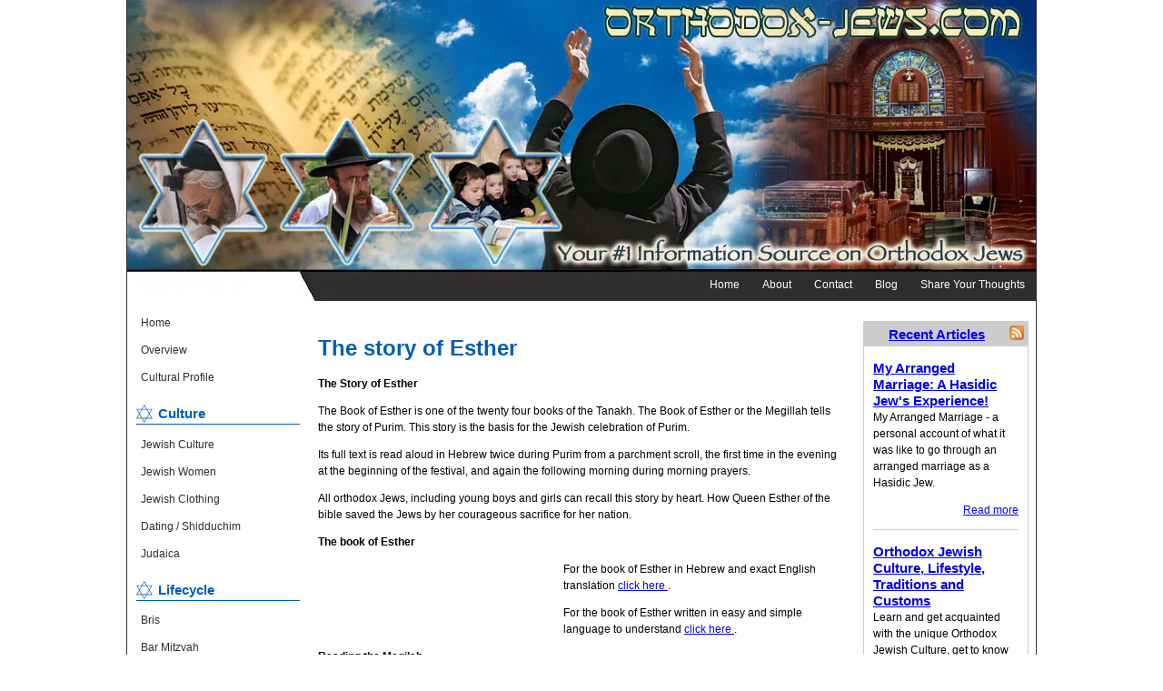

--- FILE ---
content_type: text/html; charset=UTF-8
request_url: https://www.orthodox-jews.com/the-story-of-esther.html
body_size: 12918
content:
<!DOCTYPE HTML PUBLIC "-//W3C//DTD HTML 4.01 Transitional//EN"
  "http://www.w3.org/TR/html4/loose.dtd">
<html>
<head> <title>The Story of Esther - Megillat Esther </title>
<meta name="Description" content=" Read in whole the story of Esther, as written in the book of Esther (Megillat Esther).  How Esther, queen of Persia saved the Jewish people from the evil plot of Haman to annihilate the Jewish people. ">
<link href="https://www.orthodox-jews.com/support-files/A.style.css+style.css+mobile.css,Mcc.jcX3DjX3W2.css.pagespeed.cf.LEJao12Pas.css" rel="stylesheet" type="text/css"/>
<!-- start: SSI z-end-of-head.shtml --><!--
--><!-- begin of end of head -->
<!-- Google Tag Manager -->
<script>(function(w,d,s,l,i){w[l]=w[l]||[];w[l].push({'gtm.start':new Date().getTime(),event:'gtm.js'});var f=d.getElementsByTagName(s)[0],j=d.createElement(s),dl=l!='dataLayer'?'&l='+l:'';j.async=true;j.src='https://www.googletagmanager.com/gtm.js?id='+i+dl;f.parentNode.insertBefore(j,f);})(window,document,'script','dataLayer','GTM-P3BQMSG');</script>
<!-- End Google Tag Manager -->
<script async src="//pagead2.googlesyndication.com/pagead/js/adsbygoogle.js"></script>
<script>(adsbygoogle=window.adsbygoogle||[]).push({google_ad_client:"ca-pub-5325855713629705",enable_page_level_ads:true});</script>
<script type="text/javascript">if(document.location.protocol=='http:'){var Tynt=Tynt||[];Tynt.push('aRgjm817ar4lg2acwqm_6l');Tynt.i={"ap":"Read more:","b":true};(function(){var s=document.createElement('script');s.async="async";s.type="text/javascript";s.src='https://tcr.tynt.com/ti.js';var h=document.getElementsByTagName('script')[0];h.parentNode.insertBefore(s,h);})();}</script>
<script type="text/javascript" src="https://www.orthodox-jews.com/support-files/mobile.js"></script>
<!-- Begin 33Across SiteCTRL -->
<script>var Tynt=Tynt||[];Tynt.push('aRgjm817ar4lg2acwqm_6l');(function(){var h,s=document.createElement('script');s.src='https://cdn.tynt.com/ti.js';h=document.getElementsByTagName('script')[0];h.parentNode.insertBefore(s,h);})();</script>
<!-- End 33Across SiteCTRL -->
<script async src="https://pagead2.googlesyndication.com/pagead/js/adsbygoogle.js?client=ca-pub-5325855713629705" crossorigin="anonymous"></script>
<script type="text/javascript">MOBILE.enabled=true;MOBILE.doEndOfHead();</script><!--
--><!-- end: SSI z-end-of-head.shtml -->
<meta http-equiv="Content-Type" content="text/html; charset=UTF-8"/>
<meta http-equiv="Content-Type" content="text/html; charset=UTF-8"/>
<script type="text/javascript" src="https://www.orthodox-jews.com/sd/support-files/fix.js.pagespeed.jm.3phKUrh9Pj.js"></script> <!-- start: tool_blocks.sbi_html_head -->
<link rel="canonical" href="https://www.orthodox-jews.com/the-story-of-esther.html"/>
<link rel="alternate" type="application/rss+xml" title="RSS" href="https://www.orthodox-jews.com/orthodox-jews.xml">
<meta property="og:title" content="The Story of Esther - Megillat Esther"/>
<meta property="og:description" content="Read in whole the story of Esther, as written in the book of Esther (Megillat Esther).  How Esther, queen of Persia saved the Jewish people from the evil plot of Haman to annihilate the Jewish people."/>
<meta property="og:type" content="article"/>
<meta property="og:url" content="https://www.orthodox-jews.com/the-story-of-esther.html"/>
<meta property="fb:app_id" content="173197909414504"/>
<meta property="fb:admins" content="orthodoxjews@yahoo.com"/>
<!-- SD -->
<script type="text/javascript" language="JavaScript">var https_page=0</script>
<style>.page_footer_container{width:100%;max-width:500px;margin:12px auto}.page_footer_content{width:100%;text-align:center;background-color:transparent}.page_footer_liner{padding:12px}.page_footer_divider_above{margin:0 auto}.page_footer_divider_below{margin:0 auto}.page_footer_text,.page_footer_text a{font-family:Verdana,Geneva,sans-serif;font-size:12px;color:#fff;text-align:center;padding:12px 0}.powered_by_sbi_banner{width:100%;max-width:500px;margin:0 auto;text-align:center}</style><link href="https://www.orthodox-jews.com/sd/support-files/navbar.css" rel="stylesheet" type="text/css">
<style type="text/css">.Navigation h3,html.mobile .Navigation h3{border-color:#005cb8;border-style:solid;border-top-width:0;border-right-width:0;border-bottom-width:1px;border-left-width:0;background-image:url(/sd/image-files/xdavid-star-4.jpg.pagespeed.ic.rO1HQjp0CX.webp);color:#005cb8}html.mobile .Navigation h3{background-color:#005cb8;background-image:none;background-repeat:no-repeat;color:#fcfcfc;padding-left:6px}@media (max-width:768px){.Navigation h3{}}@media (max-width:447px){.Navigation h3{}}#PageWrapper .Navigation h3,html.mobile #PageWrapper .Navigation h3{border-color:#005cb8;border-style:solid;border-top-width:0;border-right-width:0;border-bottom-width:1px;border-left-width:0;background-image:url(/sd/image-files/xdavid-star-4.jpg.pagespeed.ic.rO1HQjp0CX.webp);color:#005cb8}html.mobile #PageWrapper .Navigation h3{background-color:#005cb8;background-image:none;background-repeat:no-repeat;color:#fcfcfc;padding-left:6px}@media (max-width:768px){#PageWrapper .Navigation h3{}}@media (max-width:447px){#PageWrapper .Navigation h3{}}body #PageWrapper div.Navigation h3,html.mobile body #PageWrapper div.Navigation h3{border-color:#005cb8;border-style:solid;border-top-width:0;border-right-width:0;border-bottom-width:1px;border-left-width:0;background-image:url(/sd/image-files/xdavid-star-4.jpg.pagespeed.ic.rO1HQjp0CX.webp);color:#005cb8}html.mobile body #PageWrapper div.Navigation h3{background-color:#005cb8;background-image:none;background-repeat:no-repeat;color:#fcfcfc;padding-left:6px}@media (max-width:768px){body #PageWrapper div.Navigation h3{}}@media (max-width:447px){body #PageWrapper div.Navigation h3{}}.Navigation a,html.mobile .Navigation a{}html.mobile .Navigation a{}@media (max-width:768px){.Navigation a{}}@media (max-width:447px){.Navigation a{}}#PageWrapper div.Navigation a,html.mobile #PageWrapper div.Navigation a{}html.mobile #PageWrapper div.Navigation a{}@media (max-width:768px){#PageWrapper div.Navigation a{}}@media (max-width:447px){#PageWrapper div.Navigation a{}}.Navigation a,#PageWrapper div.Navigation a{}html.mobile .Navigation a,html.mobile #PageWrapper div.Navigation a{}.Navigation a:link,html.mobile .Navigation a:link{color:#2f2d2e}html.mobile .Navigation a:link{}@media (max-width:768px){.Navigation a:link{}}@media (max-width:447px){.Navigation a:link{}}#PageWrapper div.Navigation a:link,html.mobile #PageWrapper div.Navigation a:link{color:#2f2d2e}html.mobile #PageWrapper div.Navigation a:link{}@media (max-width:768px){#PageWrapper div.Navigation a:link{}}@media (max-width:447px){#PageWrapper div.Navigation a:link{}}.Navigation a:visited,html.mobile .Navigation a:visited{color:#2f2d2e}html.mobile .Navigation a:visited{}@media (max-width:768px){.Navigation a:visited{}}@media (max-width:447px){.Navigation a:visited{}}#PageWrapper div.Navigation a:visited,html.mobile #PageWrapper div.Navigation a:visited{color:#2f2d2e}html.mobile #PageWrapper div.Navigation a:visited{}@media (max-width:768px){#PageWrapper div.Navigation a:visited{}}@media (max-width:447px){#PageWrapper div.Navigation a:visited{}}.Navigation a:hover,html.mobile .Navigation a:hover{color:#005cb8;text-decoration:underline}html.mobile .Navigation a:hover{}@media (max-width:768px){.Navigation a:hover{}}@media (max-width:447px){.Navigation a:hover{}}#PageWrapper div.Navigation a:hover,html.mobile #PageWrapper div.Navigation a:hover{color:#005cb8;text-decoration:underline}html.mobile #PageWrapper div.Navigation a:hover{}@media (max-width:768px){#PageWrapper div.Navigation a:hover{}}@media (max-width:447px){#PageWrapper div.Navigation a:hover{}}</style>
<script src="https://www.orthodox-jews.com/sd/support-files/eucookie.js.pagespeed.jm.ksMg6Nudeq.js" async defer type="text/javascript"></script><!-- end: tool_blocks.sbi_html_head --></head>
<body>
<div id="PageWrapper">
<div id="Header">
<div class="Liner">
<!-- start: SSI z-top-of-header-horizontal-nav.shtml --><!--
--><!-- begin top of header horizontal nav -->
<div align="left"><script type="text/javascript">google_ad_client="ca-pub-0089194373514869";google_ad_slot="7986214717";google_ad_width=468;google_ad_height=15;</script>
<script type="text/javascript" src="https://pagead2.googlesyndication.com/pagead/show_ads.js"></script>
</div>
<style>.HExtraNav{font-family:'Lucida Sans Unicode','Lucida Grande',Verdana,Arial,sans-serif}.HExtraNav ul{list-style-type:none;padding:0}.HExtraNav ul li{display:inline;background-color:#2f2d2e;text-align:center}.HExtraNav a:link{color:#fff;text-decoration:none;text-align:center;padding:2px 2px 2px 20px}.HExtraNav a:visited{color:#fff;text-decoration:none}.HExtraNav a:hover{color:#ffebb3;background-color:#2f2d2e;text-decoration:none}#Header .HExtraNav{font-size:100%;position:absolute;right:10px;bottom:9px}#Header .HExtraNav ul{margin:0}</style>
<div class="HExtraNav">
<ul class="root">
<li class="li1"><a href="/">Home</a></li>
<li class="li1"><a href="https://www.orthodox-jews.com/about-me.html" onclick="return FIX.track(this);">About</a></li>
<li class="li1"><a href="https://www.orthodox-jews.com/contact-us.html" onclick="return FIX.track(this);">Contact</a></li>
<li class="li1"><a href="https://www.orthodox-jews.com/orthodox-jews-blog.html" onclick="return FIX.track(this);">Blog</a></li>
<li class="li1"><a href="https://www.orthodox-jews.com/share-your-thoughts-about-orthodox-jews.html" onclick="return FIX.track(this);">Share Your Thoughts</a></li>
</ul>
</div>
<!-- end top of header horizontal nav --><!--
--><!-- end: SSI z-top-of-header-horizontal-nav.shtml -->
</div><!-- end Liner -->
<!-- start: SSI z-bottom-of-header-horizontal-nav.shtml --><!--
--><!-- begin bottom of header horizontal nav -->
<!-- end bottom of header horizontal nav --><!--
--><!-- end: SSI z-bottom-of-header-horizontal-nav.shtml -->
</div><!-- end Header -->
<!-- start: SSI z-attached-to-bottom-of-horizontal-nav.shtml --><!--
--><!-- begin attached to bottom of horizontal nav -->
<!-- end attached to bottom of horizontal nav --><!--
--><!-- end: SSI z-attached-to-bottom-of-horizontal-nav.shtml -->
<div id="ContentWrapper">
<div id="ContentColumn">
<div class="Liner">
<!-- start: SSI z-above-h1.shtml --><!--
--><!-- begin above h1 -->
<script type="text/javascript">MOBILE.doAfterHeader();</script>
<!-- end above h1 --><!--
--><!-- end: SSI z-above-h1.shtml -->
<h1>The story of Esther </h1>
<!-- start: SSI z-below-h1.shtml --><!--
--><!-- begin below h1 -->
<!-- 
 <div class="AdSenseBoxLeft">
<script type="text/javascript"><!--
google_ad_client = "ca-pub-0089194373514869";
/* Below H1 */
google_ad_slot = "5032748318";
google_ad_width = 300;
google_ad_height = 250;


</script>
<script type="text/javascript"
src="https://pagead2.googlesyndication.com/pagead/show_ads.js">
</script>
</div>
//-->
<!--
New Page: <a href="https://www.orthodox-jews.com/jewish-free-loans.html">The Unique Orthodox Jewish Culture on Finances</a>
-->
<!-- end below h1 -->
<!--
--><!-- end: SSI z-below-h1.shtml -->
<p><b><b>The Story of Esther</b></b></p>
<!-- start: SSI z-below-paragraph-1.shtml --><!--
--><!-- begin below paragraph 1 -->
<!-- end below paragraph 1 -->
<!--
--><!-- end: SSI z-below-paragraph-1.shtml -->
<p>
The Book of Esther is one of the twenty four books of the Tanakh. The Book of Esther or the Megillah tells the story of Purim. This story is the basis for the Jewish celebration of Purim. </p>
<p>Its full text is read aloud in Hebrew twice during Purim from a parchment scroll, the first time in the evening at the beginning of the festival, and again the following morning during morning prayers.</p>
<p>
All orthodox Jews, including young boys and girls can recall this story by heart. How Queen Esther of the bible saved the Jews by her courageous sacrifice for her nation.
</p>
<p><b>The book of Esther</b></p>
<!-- start: SSI z-above-socialize-it.shtml --><!--
--><!--begin above socialize it-->
<div class="AdSenseBoxLeft">
<script type="text/javascript">google_ad_client="ca-pub-0089194373514869";google_ad_slot="2079281910";google_ad_width=234;google_ad_height=60;</script>
<script type="text/javascript" src="https://pagead2.googlesyndication.com/pagead/show_ads.js"></script>
</div>
<!-- end above socialize it -->
<!--
--><!-- end: SSI z-above-socialize-it.shtml -->
<p>For the book of Esther in Hebrew and exact English translation <a href=" http://www.chabad.org/media/pdf/273/LuRF2731060.pdf "> click here </a>.
</p><p>For the book of Esther written in easy and simple language to understand <a href=" http://www.aish.com/h/pur/f/48970006.html "> click here </a>.
</p><p><b>Reading the Megilah</p></b>On the Jewish holiday of Purim, when the Megilah (the story of Esther) is recited in is customary to make noise when the name of the evil Haman is mentioned. While adults while just knock with their feet on the ground, kids will use a Grager (a small noisemaker customary for Purim) or other fun stuff that make large noises.
</p><p>Esther, queen of Persia saved the Jewish people. That is why story is called on her name, <a href=" https://www.orthodox-jews.com/the-story-of-esther.html ">the story of Esther</a>.</p>
<p><a href="https://www.orthodox-jews.com/share-your-thoughts-about-orthodox-jews.html" onclick="return FIX.track(this);"> Have something interesting to say on "Purim"? Share your thoughts!</a><br></p><p> Have a question, on Orthodox Jewish Matters? Need an answer? Please <a href="https://www.orthodox-jews.com/contact-us.html" onclick="return FIX.track(this);">Email your questions</a>, Chava will answer your questions with insight and wit.</p>
<div class="ReturnToNavBox">
<p>
<a href="https://www.orthodox-jews.com" onclick="return FIX.track(this);">Back to Jewish holiday of Purim - Home</a>
</p>
</div>
<!-- start: SSI z-socialize-it.shtml --><!--
--><!-- begin socialize it --> <!-- start: tool_blocks.faceit_comment -->
<div class="fb-comments-intro"><h3><span style="color:red;">New!</span> Comments</h3> <b>Have your say about what you just read! Leave me a comment in the box below.</b></div><div id="COMMENTING" class="fb-comment"><div class="fb-comments" data-href="http://www.orthodox-jews.com/the-story-of-esther.html" data-numposts="5" data-width="500"></div></div><!-- end: tool_blocks.faceit_comment --><!-- start: tool_blocks.socializeit -->
<div id="socializeit_" class="js-socializeit"></div>
<script type="text/javascript">var https_page;var socializeit_options=socializeit_options||[];socializeit_options.push({el_id:"socializeit_",pack:1,domain:"orthodox-jews.com",https_page:https_page,share_horizontal_label:"Share this page:",share_sticky_label:"Share",payItText:"",payItExpanded:"",szColor:"",whatIsThisLabel:"What&rsquo;s this?",whatIsThisUrl:"/help/whats-this.html",background_color:"",version:1,display_variant:""});</script><!-- end: tool_blocks.socializeit --><!-- end socialize it --><!--
--><!-- end: SSI z-socialize-it.shtml -->
<!-- start: SSI z-below-socialize-it.shtml --><!--
--><!-- begin below socialize it -->
<!-- end below socialize it --><!--
--><!-- end: SSI z-below-socialize-it.shtml -->
</div><!-- end Liner -->
</div><!-- end ContentColumn -->
</div><!-- end ContentWrapper -->
<div id="NavColumn">
<div class="Liner">
<!-- start: SSI z-top-nav.shtml --><!--
--><!-- begin top of nav -->
<!-- end top of nav -->
<!--
--><!-- end: SSI z-top-nav.shtml -->
<div class="Navigation">
<!-- start: SSI z-navigation.shtml --><!--
--><!-- begin navigation include --> <!-- start: tool_blocks.navbar --><div class="Navigation"><ul><li class=""><a href="/">Home</a></li><li class=""><a href="/orthodox-jews.html">Overview</a></li><li class=""><a href="/jews.html">Cultural Profile</a></li><li><h3>Culture</h3><ul><li class=""><a href="/jewish-culture.html">Jewish Culture</a></li><li class=""><a href="/orthodox-jewish-women.html">Jewish Women</a></li><li class=""><a href="/jewish-clothing.html">Jewish Clothing</a></li><li class=""><a href="/jewish-dating-services-online.html">Dating / Shidduchim</a></li><li class=""><a href="/what-is-judaica.html">Judaica</a></li></ul></li><li><h3>Lifecycle</h3><ul><li class=""><a href="/what-is-a-bris.html">Bris</a></li><li class=""><a href="/meaning-of-bar-mitzvah.html">Bar Mitzvah</a></li><li class=""><a href="/jewish-wedding-tradition.html">Wedding</a></li><li class=""><a href="/jewish-funeral-traditions.html">Funeral</a></li></ul></li><li><h3>Religion</h3><ul><li class=""><a href="/jewish-religious-texts.html">Texts</a></li><li class=""><a href="/jewish-prayer.html">Prayer</a></li><li class=""><a href="/shabbat-observance.html">Shabbat</a></li><li class=""><a href="/jewish-religious-holidays.html">Holidays</a></li><li class=""><a href="/what-is-kosher-food.html">Kosher</a></li><li class=""><a href="/family-purity-laws.html">Family Purity</a></li></ul></li><li><h3>Beliefs</h3><ul><li class=""><a href="/judaism-beliefs.html">Beliefs</a></li><li class=""><a href="/jewish-god.html">Hashem -God</a></li></ul></li><li><h3>Finance</h3><ul><li class=""><a href="/jewish-free-loans.html">Jewish Free Loans</a></li><li class=""><a href="/jewish-interest-free-loans.html">Jewish Loans</a></li></ul></li><li><h3>This site</h3><ul><li class=""><a href="/orthodox-jews-blog.html">Blog</a></li><li class=""><a href="/about-me.html">About</a></li><li class=""><a href="/share-your-thoughts-about-orthodox-jews.html">Your Thoughts</a></li><li class=""><a href="/contact-us.html">Contact Me</a></li><li class=""><a href="/search-results-for-orthodox-jews-information.html">Search</a></li></ul></li></ul></div>
<!-- end: tool_blocks.navbar --><!-- end navigation -->
<!--
--><!-- end: SSI z-navigation.shtml -->
</div><!-- end Navigation -->
<!-- start: SSI z-bottom-nav.shtml --><!--
--><!-- begin bottom of nav -->
<div id="RSSbox"> <!-- start: tool_blocks.rssit -->
<style type="text/css">#addSiteTo{width:90%;font-size:85%;text-align:center;padding:8px 0;border:1px solid #000;margin:12px auto;background-color:#fff}#addSiteTo p{padding:2px 2px 4px;margin:0}#addSiteTo img{border:0;padding:1px 0}#addSiteTo .questionMark{padding:0;margin:1px auto;text-align:center;width:75%}#addSiteTo .questionMark img{margin:0 4px 4px 0;padding:0}</style><center><div id="addSiteTo"><div class="questionMark"> [<a href="https://www.orthodox-jews.com/help/rss.html" onclick="javascript:window.open('https://www.orthodox-jews.com/help/rss.html','help','resizable,status,scrollbars,width=600,height=500');return false;"><span style="font-size:110%;">?</span></a>] Subscribe To This Site </div>
<p style="margin-top:4px;">
<a href="https://www.orthodox-jews.com/orthodox-jews.xml" target="new"><img style="padding-top:2px;" src="[data-uri]" alt="XML RSS"></a><br><a href="https://feedly.com/i/subscription/feed/https://www.orthodox-jews.com/orthodox-jews.xml" target="new" rel="nofollow"><img src="[data-uri]" alt="follow us in feedly"></a><br><a href="https://add.my.yahoo.com/rss?url=https://www.orthodox-jews.com/orthodox-jews.xml" target="new" rel="nofollow"><img src="[data-uri]" alt="Add to My Yahoo!"></a><br><a href="https://my.msn.com/addtomymsn.aspx?id=rss&amp;ut=https://www.orthodox-jews.com/orthodox-jews.xml" target="new" rel="nofollow"><img src="[data-uri]" alt="Add to My MSN"></a><br><a href="https://www.bloglines.com/sub/https://www.orthodox-jews.com/orthodox-jews.xml" target="new" rel="nofollow"><img src="[data-uri]" alt="Subscribe with Bloglines"></a><br></p>
</div></center> <!-- end: tool_blocks.rssit --></div>
<!-- end bottom of nav --><!--
--><!-- end: SSI z-bottom-nav.shtml -->
</div><!-- end Liner -->
</div><!-- end NavColumn -->
<div id="ExtraColumn">
<div class="Liner">
<!-- start: SSI z-top-extra.shtml --><!--
--><!-- begin top of extra col --> <!-- start: tool_blocks.whatsnew.[base64] -->
<div class="WhatsNew" style="width: 100%">
<h2><a href="https://www.orthodox-jews.com/orthodox-jews-blog.html">Recent Articles</a></h2><div class="WhatsNew-subscribe">
<img class="WhatsNew-icon" src="[data-uri]" alt="RSS"/>
<ul>
<li>
<a href="https://www.orthodox-jews.com/orthodox-jews.xml">
<img src="[data-uri]" alt="XML RSS"/>
</a>
</li> <li>
<a href="https://feedly.com/i/subscription/feed/https://www.orthodox-jews.com/orthodox-jews.xml" target="new" rel="nofollow">
<img src="[data-uri]" alt="follow us in feedly"/>
</a>
</li> <li>
<a href="https://add.my.yahoo.com/rss?url=https://www.orthodox-jews.com/orthodox-jews.xml" target="new" rel="nofollow">
<img src="[data-uri]" alt="Add to My Yahoo!"/>
</a>
</li> <li>
<a href="https://my.msn.com/addtomymsn.aspx?id=rss&amp;ut=https://www.orthodox-jews.com/orthodox-jews.xml" target="new" rel="nofollow">
<img src="[data-uri]" alt="Add to My MSN"/>
</a>
</li> <li>
<a href="https://www.bloglines.com/sub/https://www.orthodox-jews.com/orthodox-jews.xml" target="new" rel="nofollow">
<img src="[data-uri]" alt="Subscribe with Bloglines"/>
</a>
</li> </ul>
</div><ol>
<li>
<h3><a href="https://www.orthodox-jews.com/hasidic-jews-arranged-marriage.html">My Arranged Marriage: A Hasidic Jew's Experience!</a></h3><div class="WhatsNew-content">My Arranged Marriage - a personal account of what it was like to go through an arranged marriage as a Hasidic Jew.</div><p class="WhatsNew-more"><a href="/hasidic-jews-arranged-marriage.html">Read more</a></p></li>
<li>
<h3><a href="https://www.orthodox-jews.com/jewish-culture.html">Orthodox Jewish Culture, Lifestyle, Traditions and Customs</a></h3><div class="WhatsNew-content">Learn and get acquainted with the unique Orthodox Jewish Culture, get to know their dress style, education, views on life and more</div><p class="WhatsNew-more"><a href="/jewish-culture.html">Read more</a></p></li>
<li>
<h3><a href="https://www.orthodox-jews.com/dating-jewish-girls.html">Dating Jewish Girls</a></h3><div class="WhatsNew-content">How does it work when Dating Jewish Girls? What do you need to know about Jewish dating singles? Read trhe article and enjoy!</div><p class="WhatsNew-more"><a href="/dating-jewish-girls.html">Read more</a></p></li></ol></div><!-- end: tool_blocks.whatsnew.[base64] --><!-- end top of extra col --><!--
--><!-- end: SSI z-top-extra.shtml -->
<!-- start: SSI z-extra-default-nav.shtml --><!--
--><!-- begin extra col default nav -->
<!-- p class="ThumbnailLink">
          <a href="#Link.html"><img src="https://www.orthodox-jews.com/image-files/thumbnail1.jpg" alt="image placeholder">
            <span class="Caption">Lorem ipsum</span>
          </a>
        </p>

        <p class="ThumbnailLink">
          <a href="#Link.html"><img src="https://www.orthodox-jews.com/image-files/thumbnail2.jpg" alt="image placeholder">
            <span class="Caption">Tempor incididunt</span>
          </a>
        </p> -->
<!-- end extra col default nav --><!--
--><!-- end: SSI z-extra-default-nav.shtml -->
<!-- start: SSI z-bottom-extra.shtml --><!--
--><!-- begin bottom of extra col -->
<!-- end bottom of extra col --><!--
--><!-- end: SSI z-bottom-extra.shtml -->
</div><!-- end Liner-->
</div><!-- end ExtraColumn -->
<div id="Footer">
<div class="Liner">
<!-- start: SSI z-above-bottom-nav.shtml --><!--
--><!-- begin above bottom nav-->
<!--end above bottom nav--><!--
--><!-- end: SSI z-above-bottom-nav.shtml -->
<!-- start: SSI z-bottom-navigation.shtml --><!--
--><!-- begin bottom navigation -->
<div class="ExtraNav">
<!--  <ul>
            <li><a href="#"><strong>Extra Link 1</strong></a></li>
            <li><a href="#">Extra Link 2</a></li>
            <li><a href="#">Extra Link 3</a></li>
            <li><a href="#">Extra Link 4</a></li>
            <li><a href="#"><strong>Extra Link 5</strong></a></li>
          </ul> -->
</div>
<!-- end bottom navigation --><!--
--><!-- end: SSI z-bottom-navigation.shtml -->
<!-- start: SSI z-below-bottom-nav.shtml --><!--
--><!-- begin below bottom nav-->
<!--end below bottom nav--><!--
--><!-- end: SSI z-below-bottom-nav.shtml -->
<!-- start: SSI z-footer.shtml --><!--
--><!-- begin footer --> <!-- start: tool_blocks.footer -->
<div class="page_footer_container">
<div class="page_footer_content">
<div class="page_footer_liner" style="white-space:pre-line"><div class="page_footer_text">Copyright © 2010-2014. All rights reserved. <a href="https://www.orthodox-jews.com/privacypolicy.html">Click here to read our privacy policy</a></div></div>
</div></div>
<!-- end: tool_blocks.footer --><!-- end footer--><!--
--><!-- end: SSI z-footer.shtml -->
</div><!-- end Liner -->
</div><!-- end Footer -->
</div><!-- end PageWrapper -->
<!-- start: SSI z-end-file.shtml --><!--
--><!-- begin end of file -->
<!-- ClickTale Bottom part -->
<div id="ClickTaleDiv" style="display: none;"></div>
<script type="text/javascript">if(document.location.protocol!='https:')document.write(unescape("%3Cscript%20src='http://s.clicktale.net/WRc3.js'%20type='text/javascript'%3E%3C/script%3E"));</script>
<script type="text/javascript">if(typeof ClickTale=='function')ClickTale(5520,0.075,"www07");</script>
<!-- ClickTale end of Bottom part -->
<!-- begin SnapEngage code -->
<!-- <script type="text/javascript">
(function() {
var se = document.createElement('script'); se.type = 'text/javascript'; se.async = true;
se.src = '//storage.googleapis.com/code.snapengage.com/js/4f50c73a-9a89-468b-91be-3bf17f64580d.js';
var done = false;
se.onload = se.onreadystatechange = function() {
if (!done&&(!this.readyState||this.readyState==='loaded'||this.readyState==='complete')) {
done = true;
/* Place your SnapEngage JS API code below */
/* SnapEngage.allowChatSound(true); Example JS API: Enable sounds for Visitors. */
}
};
var s = document.getElementsByTagName('script')[0]; s.parentNode.insertBefore(se, s);
})();
</script> -->
<!-- end SnapEngage code -->
<script type="text/javascript">MOBILE.doEndOfBody();</script>
<!-- end end of file --><!--
--><!-- end: SSI z-end-file.shtml --> <!-- start: tool_blocks.sbi_html_body_end -->
<script>var SS_PARAMS={pinterest_enabled:false,googleplus1_on_page:false,socializeit_onpage:true};</script> <div id="fb-root"></div>
<script async defer crossorigin="anonymous" src="https://connect.facebook.net/en_US/sdk.js#xfbml=1&version=v4.0&appId=173197909414504&autoLogAppEvents=1"></script><style>.g-recaptcha{display:inline-block}.recaptcha_wrapper{text-align:center}</style>
<script>if(typeof recaptcha_callbackings!=="undefined"){SS_PARAMS.recaptcha_callbackings=recaptcha_callbackings||[]};</script><script>(function(d,id){if(d.getElementById(id)){return;}var s=d.createElement('script');s.async=true;s.defer=true;s.src="/ssjs/ldr.js";s.id=id;d.getElementsByTagName('head')[0].appendChild(s);})(document,'_ss_ldr_script');</script><!-- end: tool_blocks.sbi_html_body_end -->
<!-- Generated at 22:18:02 29-Nov-2022 with basic_white_nce v143 -->
</body>
</html>


--- FILE ---
content_type: text/html; charset=utf-8
request_url: https://www.google.com/recaptcha/api2/aframe
body_size: 268
content:
<!DOCTYPE HTML><html><head><meta http-equiv="content-type" content="text/html; charset=UTF-8"></head><body><script nonce="RJvJ0Qq3NJ10E9KTeuDyIA">/** Anti-fraud and anti-abuse applications only. See google.com/recaptcha */ try{var clients={'sodar':'https://pagead2.googlesyndication.com/pagead/sodar?'};window.addEventListener("message",function(a){try{if(a.source===window.parent){var b=JSON.parse(a.data);var c=clients[b['id']];if(c){var d=document.createElement('img');d.src=c+b['params']+'&rc='+(localStorage.getItem("rc::a")?sessionStorage.getItem("rc::b"):"");window.document.body.appendChild(d);sessionStorage.setItem("rc::e",parseInt(sessionStorage.getItem("rc::e")||0)+1);localStorage.setItem("rc::h",'1768821995160');}}}catch(b){}});window.parent.postMessage("_grecaptcha_ready", "*");}catch(b){}</script></body></html>

--- FILE ---
content_type: text/css
request_url: https://www.orthodox-jews.com/support-files/A.style.css+style.css+mobile.css,Mcc.jcX3DjX3W2.css.pagespeed.cf.LEJao12Pas.css
body_size: 13975
content:
body{background:#fff;margin:0;padding:0;font-family:Verdana,Geneva,sans-serif;color:#000;font-size:75%;line-height:1.5}h1,h2,h3,h4,h5,h6{font-weight:bold}h1,h2,h3,h4,h5,h6{margin:1em 0 .5em}h1{font-size:200%}h2{font-size:150%}h3{font-size:125%}h4{font-size:100%}blockquote{font-size:115%;font-style:italic;margin:12px 50px}code{color:navy}img{border:0}p{margin:1em 0}a{color:#00e}a:visited{color:#55199a}a:active{color:#e00}a img{border:0}hr{border-style:solid;width:75%}#PageWrapper{width:1000px;margin:0 auto}#Header{width:1000px}#Header .Liner{padding:1px 0;position:relative;min-height:198px;_height:198px}#ContentWrapper{float:left;width:600px;padding-left:200px;padding-right:200px}#ContentColumn{width:600px}#NavColumn{float:left;width:200px;margin-left:-1000px}#ExtraColumn{float:left;width:200px;margin-left:-200px}#Footer{clear:both;width:1000px}.Liner{padding:10px;*zoom: 1}#Header .Liner{background:url(https://www.orthodox-jews.com/image-files/xheader-image.gif.pagespeed.ic.SDpn5q3vft.webp) no-repeat}#Footer .Liner{text-align:center}#PageWrapper .Navigation h3{font-family:Verdana,Geneva,sans-serif;font-size:15px;font-weight:bold;color:#000;text-align:left;background-color:transparent;border:0;margin:15px 0 7.5px}.Navigation ul{list-style-type:none;padding:0;margin:0}.Navigation li{padding:0;margin:0 0 2px}#PageWrapper div.Navigation a,.Navigation a{text-decoration:none;padding:5px;display:block;_zoom:1}table#PageWrapper .Navigation{min-width:180px;_width:180px}.ThumbnailLink{text-align:center}#Header .ExtraNav{position:absolute;top:0;right:0;text-align:right}#Footer .ExtraNav{margin:12px auto}.ExtraNav ul{list-style-type:none;padding:0;margin:0}.ExtraNav ul li{display:inline}.HExtraNav{font-family:'Lucida Sans Unicode','Lucida Grande',Verdana,Arial,sans-serif}.HExtraNav ul{list-style-type:none;padding:0}.HExtraNav ul li{display:inline;background-color:#2f2d2e;text-align:center}.HExtraNav a:link{color:#fff;text-decoration:none;text-align:center;padding:2px 2px 2px 20px}.HExtraNav a:visited{color:#fff;text-decoration:none}.HExtraNav a:hover{color:#ffebb3;background-color:#2f2d2e;text-decoration:none}#Header .HExtraNav{font-size:100%;position:absolute;right:10px;bottom:9px}#Header .HExtraNav ul{margin:0}#PageWrapper .CalloutBox p{font-family:Verdana,Geneva,sans-serif;font-size:11px;font-variant:normal;color:#000}.CalloutBox{background:#ccc;margin:1em auto;padding:.3em;width:85%}.CalloutBox p{font-size:95%;margin:0;padding:.5em}#PageWrapper .ReminderBox h4{font-family:Verdana,Geneva,sans-serif;font-size:12px;font-weight:bold;font-style:normal;font-variant:normal;color:#000;text-align:center;border:0;margin:0;background:none}#PageWrapper .ReminderBox p{font-family:Verdana,Geneva,sans-serif;font-size:12px;font-variant:normal;color:#000}.ReminderBox{background:#ccc;width:35%;margin:1em 0 1em 1em;padding:.3em;float:right}.ReminderBox h4{margin:0;padding:.5em;text-align:center}.ReminderBox p{margin:0;padding:.5em}.AdSenseBoxLeft{margin:0 18px 12px;float:left}.AdSenseBoxRight{margin:0 18px 12px;float:right}.AdSenseBoxCenter{text-align:center;clear:both}.AdSenseBoxCenter468{width:468px;margin:0 auto 12px;clear:both}.AdSenseBoxExtraColumn{padding:0;margin:0 auto 12px;clear:both}.ReturnToNavBox{margin:40px auto 0;padding:0 2px}.formBarGraphBar{border:0;background-color:#009}#PageWrapper .WhatsNew h2{font-family:Verdana,Geneva,sans-serif;font-weight:bold;font-style:normal;font-variant:normal;color:#000;border:0;background:#ccc}#PageWrapper .WhatsNew h3{font-family:Verdana,Geneva,sans-serif;font-size:15px;font-weight:bold;font-style:normal;font-variant:normal;text-align:left;border:0;margin:15px 0 0 0;padding:0;background:none}.WhatsNew{border:1px solid #ccc;margin:1em 0;position:relative}#PageWrapper .WhatsNew img{border:0;max-width:100%;height:auto;width:auto\9 }#PageWrapper .WhatsNew h2{margin:0;padding:.3em 24px .3em 4px;_padding-right:4px;background:#ccc;line-height:1.2;font-size:125%;text-align:center}#PageWrapper .WhatsNew ol,#PageWrapper .WhatsNew ul,#PageWrapper .WhatsNew li{margin:0;padding:0;list-style:none;*zoom: 1}#PageWrapper .WhatsNew ol{margin:0 10px;overflow:hidden}#PageWrapper .WhatsNew ol li{display:block;padding-bottom:1px;border-top:1px solid #ccc;margin-top:-1px}#PageWrapper .WhatsNew h3{font-size:125%;line-height:1.2;margin-bottom:0}.WhatsNew-time{font-size:75%;color:#888;margin-top:.5em}.WhatsNew-more{text-align:right;margin:1em 0}.WhatsNew-subscribe{position:absolute;z-index:2;top:0;right:0;text-align:right;_display:none}.WhatsNew-icon{padding:4px 4px 2px}#PageWrapper .WhatsNew-subscribe ul{display:none;padding:2px 4px;background:#ccc}#PageWrapper .WhatsNew-subscribe ul li{display:block;background-image:none}#PageWrapper .WhatsNew-subscribe:hover ul{display:block}#PageWrapper .WhatsNew-subscribe ul img{display:block;padding:2px 0}.mobile #PageWrapper .WhatsNew h2{padding-right:4px}.mobile .WhatsNew-subscribe{position:static}.mobile .WhatsNew-icon{display:none}.mobile #PageWrapper .WhatsNew-subscribe ul{display:block;text-align:center}.mobile #PageWrapper .WhatsNew-subscribe ul img{display:inline-block}.WhatsNewLeft{float:left;margin-right:.5em}.WhatsNewRight{float:right;margin-left:.5em}.WhatsNewCenter{margin-left:auto;margin-right:auto}.blogItItem{margin:18px 0;border-bottom:1px solid #ccc}.RSSbox{padding:.2em 0 1em;font-weight:bold;text-align:center;margin-top:8px;margin-bottom:8px}.RSSbox img{padding:1px 0}.RSSbox ul,.RSSbox ul li{margin:0;padding:0}.RSSbox ul{list-style-type:none;clear:both}.RSSbox ul li{text-align:center}.RSSbox ul li img{border:0;padding:1px 0}.Ezine{border:1px solid #666;background:#fff;padding:4px;margin-top:8px;margin-bottom:8px}.Ezine table{width:100%}.Ezine td{width:50%;text-align:center;vertical-align:top}.Ezine .EzineInputAbove{width:100%}.EzineInput input{width:90%;max-width:350px}td.EzineLabel{text-align:right;font-weight:bold}td.EzineLabelAbove{text-align:center}.EzineDescription{text-align:center}.EzineDescription small{font-size:90%}.Clear{clear:both}a .Caption{color:inherit}.CaptionLeft{text-align:left}.CaptionCenter{text-align:center}.CaptionRight{text-align:right}.Caption{font-size:85%;font-weight:bold;display:block;margin-bottom:10px}hr{clear:both}#PageWrapper .ImageBlockCenter{margin:1em 0}.ItemRight{float:right;margin:2px 0 12px 18px;text-align:center}.ItemCenter{margin:2px auto 12px;text-align:center;clear:both}.ItemLeft{float:left;margin:2px 18px 12px 0;text-align:center}.grid_block{table-layout:fixed}div#PageWrapper img,table#PageWrapper img{max-width:none}#PageWrapper .ImageBlock img,#PageWrapper .ImageBlock .Caption{max-width:100%}.ImageBlock img{margin:0}#PageWrapper .ImageBlock{overflow:hidden;max-width:100%}#PageWrapper .ImageBlockLeft{float:left;text-align:center}#PageWrapper .ImageBlockLeft img,#PageWrapper .ImageBlockLeft .Caption{margin-right:5px}#PageWrapper .ImageBlockRight{float:right;text-align:center}#PageWrapper .ImageBlockRight img,#PageWrapper .ImageBlockRight .Caption{margin-left:5px}#PageWrapper .ImageBlockCenter{text-align:center}#PageWrapper .ImageBlockCenter .Caption{margin-left:auto;margin-right:auto}#PageWrapper .noalignment{float:left;max-width:100%}#PageWrapper .pinit{text-align:center}#PageWrapper .FormBlockLeft .formwrapper{float:left;margin-right:5px}#PageWrapper .FormBlockRight .formwrapper{float:right;margin-left:5px}#PageWrapper .FormBlockCenter .formwrapper{margin-left:auto;margin-right:auto}#PageWrapper .fb-like,#PageWrapper .fb-comments{display:block;text-align:center;margin-top:10px;margin-bottom:10px}#PageWrapper .formbody td{padding:2px}#NavColumn .formbody input[type="text"],#NavColumn .formbody textarea,#NavColumn .formbody img{max-width:172px}#NavColumn .formbody img.captcha_img{margin-bottom:10px}#notificationOptions,#notificationOptions li{list-style-type:none}.socializeIt,.formbody,.c2_invitation{margin-top:12px;margin-bottom:12px}.googlePlusOne{margin-top:8px;margin-bottom:8px}.with_images .othervisitors p{margin-left:56px}.thumb_container{float:left;width:50px;height:50px;overflow:hidden;margin-top:3px}.with_images .othervisitors .submission_thumbnail{width:100%}.othervisitors{clear:both}.othervisitors img{border:0}.TOC dt{font-weight:bold}.TOC dd{margin-bottom:20px}table#PageWrapper{border-collapse:collapse}td#Header,td#Footer,td#NavColumn,td#ContentWrapper,td#ContentColumn,td#ExtraColumn{vertical-align:top}td#ContentColumn,td#ExtraColumn,td#NavColumn{float:none}@media only screen and (max-device-width:480px){html{-webkit-text-size-adjust:none}}html.landscape #ContentColumn{font-size:125%;line-height:1.3}html.mobile .desktopOnly{display:none}.mobileOnly{display:none}html.mobile .mobileOnly{display:block}html.mobile form>table{max-width:100%!important;width:auto!important;-moz-box-sizing:border-box;-webkit-box-sizing:border-box;box-sizing:border-box}html.mobile #edit textarea{width:100%!important}html.mobile .InvShelpbox{left:0!important;width:100%!important}html.mobile #NotifyDiv input[type="text"],html.mobile .formbody input[type="text"],html.mobile .comments input[type="text"],html.mobile #NotifyDiv textarea,html.mobile .formbody textarea,html.mobile .comments textarea,html.mobile #NotifyDiv select,html.mobile .formbody select,html.mobile .comments select{width:90%!important}html.mobile #pendingSubmission table{width:100%}html.mobile #PageWrapper img{max-width:100%;height:auto;-moz-box-sizing:border-box;-webkit-box-sizing:border-box;box-sizing:border-box}html.mobile iframe{max-width:100%}#toolbar{display:none}#toolbar{text-align:center;width:100%;height:auto;-moz-box-sizing:border-box;-webkit-box-sizing:border-box;box-sizing:border-box;z-index:1000;padding:4px 2px;background:#000;position:fixed;top:0;left:0;display:block}html.mobile #toolbar{display:table;padding:0}html.mobile #toolbarInnerWrapper{display:table-cell;vertical-align:middle;height:35px}html.mobile #toolbar button{width:47.5%;font-size:12px;padding:.3em}html.android2 #toolbar button{background:#f7f7f7;border:1px solid #2f4255;border-radius:.5em}html.fullView #mobileBtn{width:97%}html.mobile #toTopBtn,html.mobile #navBtn{width:64.1%}html.mobile #fullBtn{width:31.1%;margin-right:4px}html.mobile #fullBtn,html.mobile #navBtn{display:inline-block}#fullBtn,#navBtn,#toTopBtn,html.mobile #mobileBtn{display:none}.iosbtnfix{height:1000px;overflow:hidden}.phantomHeaderImage{position:absolute;left:-9999px;top:-9999px}html.mobile,html.mobile body{height:100%}html.mobile #PageWrapper{margin-top:35px;text-align:center;width:100%;-moz-box-sizing:border-box;-webkit-box-sizing:border-box;box-sizing:border-box;overflow:hidden;background-size:100%;-webkit-overflow-scrolling:touch}html.fullView #PageWrapper{margin-top:65px}html.mobile #Header,html.mobile #Footer{width:100%}html.mobile #Header .Liner{background-size:100%}html.mobile #ContentWrapper{padding:0;float:none;width:auto}html.mobile #ContentColumn{width:auto}html.mobile #ContentColumn,html.mobile #NavColumn,html.mobile #ExtraColumn{float:none;margin:0}html.mobile #NavColumn,html.mobile #ExtraColumn{margin-top:200px}html.mobile #ContentColumn,html.mobile #Header,html.mobile #NavColumn,html.mobile #ExtraColumn{text-align:left}html.mobile #NavColumn,html.mobile #ExtraColumn{display:inline-block;vertical-align:top;overflow:hidden}html.mobile #Footer{position:absolute;top:10000px;left:0;overflow:hidden}@media only screen and (max-width:550px){html.mobile .socializeIt,html.mobile .socializeIt img,html.mobile .socializeIt textarea{width:100%!important}html.mobile .socializeIt-2>tbody>tr:first-child>td{width:45%}html.mobile .socializeIt-2>tbody>tr:first-child>td:first-child{width:10%}}html.mobile blockquote{margin-left:8%;margin-right:8%}html.mobile .ExtraNav{display:none!important}@media only screen and (max-width:359px){html.mobile #NavColumn,html.mobile #ExtraColumn{width:155px}}@media only screen and (min-width:360px){html.mobile #NavColumn,html.mobile #ExtraColumn{width:170px}}@media only screen and (max-width:389px){html.mobile #NavColumn *,html.mobile #ExtraColumn *{max-width:100%;background-size:100%}}@media only screen and (min-width:390px){html.mobile #NavColumn,html.mobile #ExtraColumn{width:190px}}html.mobile #ContentColumn .Liner{padding-left:2%;padding-right:2%}html.mobile #NavColumn .Liner,html.mobile #ExtraColumn .Liner{padding:20px 5px}html.mobile #Footer .Liner{padding:2%}html.mobile .CalloutBox{padding:1%}#PageWrapper div.HorizontalNavBar ul.root{display:inline-block;*display: inline;*zoom: 1;margin:0 auto;padding:0;line-height:18px;font-size:16px}#PageWrapper div.HorizontalNavBar ul ul{display:none;position:absolute;top:27px;left:1px;z-index:2;margin:0 0 0 -1px;padding:0;*zoom: 1;background:#fff;width:150px}#PageWrapper div.HorizontalNavBar ul ul ul{top:0;left:150px;margin:0 0 0 -2px;_top:1px}#PageWrapper div.HorizontalNavBar li{display:block;margin:0;padding:0;list-style:none;position:relative;float:left;white-space:nowrap;border:0}#PageWrapper div.HorizontalNavBar li.li1{z-index:1}#PageWrapper div.HorizontalNavBar li.hover{z-index:2}#PageWrapper div.HorizontalNavBar li li{float:none;white-space:normal;border:1px solid #fff;background:#fff;margin-top:-1px}#PageWrapper div.HorizontalNavBar span.navheader,#PageWrapper div.HorizontalNavBar a{display:block;padding:4px 8px;text-decoration:none;_float:left}#PageWrapper div.HorizontalNavBar ul ul span.navheader,#PageWrapper div.HorizontalNavBar ul ul a{_float:none}#PageWrapper div.HorizontalNavBar span.navheader{cursor:default;*zoom: 1;position:relative;padding-left:18px}#PageWrapper div.HorizontalNavBar ul ul span.navheader{padding-left:8px;padding-right:18px}#PageWrapper div.HorizontalNavBar span.navheader ins{display:block;width:0;height:0;line-height:0;position:absolute;top:50%;margin-top:-2px;left:2px;border:6px solid #fff;border-bottom:0}#PageWrapper div.HorizontalNavBar ul ul span.navheader ins{left:auto;top:50%;right:2px;margin-top:-6px;border-bottom-width:6px;border-bottom-style:solid}#PageWrapper div.HorizontalNavBar li.hover ul,#PageWrapper div.HorizontalNavBarCSS li:hover ul{display:block}#PageWrapper div.HorizontalNavBar li.hover li ul,#PageWrapper div.HorizontalNavBarCSS li:hover li ul{display:none}#PageWrapper div.HorizontalNavBar li li.hover ul,#PageWrapper div.HorizontalNavBarCSS li li:hover ul{display:block}#PageWrapper div.HorizontalNavBar li li.hover li ul,#PageWrapper div.HorizontalNavBarCSS li li:hover li ul{display:none}#PageWrapper div.HorizontalNavBar li li li.hover ul,#PageWrapper div.HorizontalNavBarCSS li li li:hover ul{display:block}#PageWrapper div.HorizontalNavBar li li li.hover li ul,#PageWrapper div.HorizontalNavBarCSS li li li:hover li ul{display:none}#PageWrapper div.HorizontalNavBar li li li li.hover ul,#PageWrapper div.HorizontalNavBarCSS li li li li:hover ul{display:block}#PageWrapper div.HorizontalNavBarWide ul.root{width:100%;display:table}#PageWrapper div.HorizontalNavBarWide li{display:table-cell;float:none;text-align:center}#PageWrapper div.HorizontalNavBarWide li li{text-align:left;display:block}#PageWrapper div.HorizontalNavBarLeft,#PageWrapper div.HorizontalNavBarLeft li{text-align:left}#PageWrapper div.HorizontalNavBarCenter,#PageWrapper div.HorizontalNavBarCenter li{text-align:center}#PageWrapper div.HorizontalNavBarRight,#PageWrapper div.HorizontalNavBarRight li{text-align:right}#PageWrapper div.HorizontalNavBarCenter li li,#PageWrapper div.HorizontalNavBarRight li li{text-align:left}html.mobile #PageWrapper div.HorizontalNavBar ul.root>li{z-index:2}html.mobile #PageWrapper div.HorizontalNavBar ul.root>li.hover{z-index:3}#Header .Liner{position:relative}#Header .HorizontalNavBar{width:100%;position:absolute;bottom:2px;left:0}html.mobile #Header .HorizontalNavBar{bottom:2px}#PageWrapper div.HorizontalNavBar ul.root{font-size:13px;line-height:16px}#PageWrapper div.HorizontalNavBar ul ul{top:25px}#PageWrapper div.HorizontalNavBar li{background:transparent;border:1px solid #000;margin-left:-1px}#PageWrapper div.HorizontalNavBar li li{background:#fff;border-color:#000;margin-left:0}#PageWrapper div.HorizontalNavBar span.navheader,#PageWrapper div.HorizontalNavBar a{background:#fff;color:#00e;font-weight:normal}#PageWrapper div.HorizontalNavBar a:visited{color:#55199a}#PageWrapper div.HorizontalNavBar span.hover,#PageWrapper div.HorizontalNavBar span.navheader:hover,#PageWrapper div.HorizontalNavBar a:hover{background:#ccc;color:#00e}#PageWrapper div.HorizontalNavBar ul ul{background:#fff;width:180px;margin-left:-2px}#PageWrapper div.HorizontalNavBar ul ul ul{left:180px}#PageWrapper div.HorizontalNavBar span.navheader ins{border-color:#fff;border-top-color:#000}#PageWrapper div.HorizontalNavBar ul ul span.navheader ins{border-color:#fff;border-left-color:#000}#PageWrapper div.HorizontalNavBar span.navheader:hover ins,#PageWrapper div.HorizontalNavBar span.hover ins{border-color:#ccc;border-top-color:#000}#PageWrapper div.HorizontalNavBar ul ul span.navheader:hover ins,#PageWrapper div.HorizontalNavBar ul ul span.hover ins{border-color:#ccc;border-left-color:#000}html.mobile #PageWrapper div.HorizontalNavBar a:hover,html.mobile #PageWrapper div.HorizontalNavBar span.navheader:hover{background:#fff;color:#00e}html.mobile #PageWrapper div.HorizontalNavBar span.navheader:hover ins{border-color:#fff;border-top-color:#000}html.mobile #PageWrapper div.HorizontalNavBar ul ul span.navheader:hover ins{border-color:#fff;border-left-color:#000}.c2Form{padding:8px;border:1px solid #ddd}.InvShelp{font-family:Arial,Helvetica,sans-serif;font-size:12px;background-color:#ffc}.InvShelpT{background:#ddd;padding:0;font-family:Arial,Helvetica,sans-serif;font-size:12px;margin:0;padding:0;text-align:left}a:link.InvShelp{text-decoration:none;color:#000}.InvShelpbox{font-family:Arial,Helvetica,sans-serif;font-size:12px;background-color:#ffc;padding:2px;border:1px solid #666}.InvSquestions{font-weight:bold;font-size:14px;margin:0}.titleInput{width:80%;padding-top:4px;margin:0}.storyInput{width:98%;padding-top:4px;margin:0}.otherText{}.dividerRule{border-top:1px solid #ddd}.blogItItem .blogItThumbnail{float:left;margin-right:10px;margin-bottom:10px;max-width:150px}.blogItItem .blogItReadMore{clear:both}body,html.mobile body{}html.mobile body{}#Footer .Liner p,html.mobile #Footer .Liner p{color:#fcfcfc}html.mobile #Footer .Liner p{}#Footer .Liner,html.mobile #Footer .Liner{background-color:#2f2d2e}html.mobile #Footer .Liner{}#Header .Liner,html.mobile #Header .Liner{background-image:url(https://www.orthodox-jews.com/sd/image-files/xorthodox-jews-header.jpg.pagespeed.ic.dYQpXlZBvz.webp)}html.mobile #Header .Liner{}#Header,html.mobile #Header{}html.mobile #Header{}#Header .Liner{min-height:329px}html.mobile #Header .Liner{}#Header .Liner,html.mobile #Header .Liner{background-image:url(https://www.orthodox-jews.com/sd/image-files/xorthodox-jews-header.jpg.pagespeed.ic.dYQpXlZBvz.webp)}html.mobile #Header .Liner{}#ExtraColumn .Liner,html.mobile #ExtraColumn .Liner{}html.mobile #ExtraColumn .Liner{}#ExtraColumn,html.mobile #ExtraColumn{}html.mobile #ExtraColumn{}#NavColumn .Liner,html.mobile #NavColumn .Liner{}html.mobile #NavColumn .Liner{}#NavColumn,html.mobile #NavColumn{}html.mobile #NavColumn{}#ContentColumn .Liner,html.mobile #ContentColumn .Liner{}html.mobile #ContentColumn .Liner{}#ContentColumn,html.mobile #ContentColumn{}html.mobile #ContentColumn{}#ContentColumn p,html.mobile #ContentColumn p{}html.mobile #ContentColumn p{}#PageWrapper,html.mobile #PageWrapper{border-color:#2f2d2e;border-style:solid;border-top-width:0;border-right-width:1px;border-bottom-width:0;border-left-width:1px}html.mobile #PageWrapper{}#PageWrapper h1,html.mobile #PageWrapper h1{color:#005cb8}html.mobile #PageWrapper h1{}#PageWrapper h2,html.mobile #PageWrapper h2{border-color:#005cb8;border-style:solid;border-top-width:0;border-right-width:0;border-bottom-width:1px;border-left-width:0;background-image:url(https://www.orthodox-jews.com/sd/image-files/xdavid-star-5.jpg.pagespeed.ic.PTFNYo_ixP.webp);background-position:0% 50%;background-repeat:no-repeat;color:#005cb8;padding-left:29px}html.mobile #PageWrapper h2{}#PageWrapper h3,html.mobile #PageWrapper h3{border-color:#005cb8;border-style:solid;border-top-width:0;border-right-width:0;border-bottom-width:1px;border-left-width:0;background-image:url(https://www.orthodox-jews.com/sd/image-files/xdavid-star-4.jpg.pagespeed.ic.rO1HQjp0CX.webp);background-position:0% 50%;background-repeat:no-repeat;color:#005cb8;padding-left:24px}html.mobile #PageWrapper h3{}#PageWrapper h4,html.mobile #PageWrapper h4{color:#005cb8;margin-top:0}html.mobile #PageWrapper h4{}.Navigation h3,html.mobile .Navigation h3{border-color:#005cb8;border-style:solid;border-top-width:0;border-right-width:0;border-bottom-width:1px;border-left-width:0;background-image:url(https://www.orthodox-jews.com/sd/image-files/xdavid-star-4.jpg.pagespeed.ic.rO1HQjp0CX.webp);color:#005cb8}html.mobile .Navigation h3{background-color:#005cb8;background-image:none;background-repeat:no-repeat;color:#fcfcfc;padding-left:6px}#PageWrapper .Navigation h3,html.mobile #PageWrapper .Navigation h3{border-color:#005cb8;border-style:solid;border-top-width:0;border-right-width:0;border-bottom-width:1px;border-left-width:0;background-image:url(https://www.orthodox-jews.com/sd/image-files/xdavid-star-4.jpg.pagespeed.ic.rO1HQjp0CX.webp);color:#005cb8}html.mobile #PageWrapper .Navigation h3{background-color:#005cb8;background-image:none;background-repeat:no-repeat;color:#fcfcfc;padding-left:6px}.Navigation a,html.mobile .Navigation a{}html.mobile .Navigation a{}#PageWrapper div.Navigation a,html.mobile #PageWrapper div.Navigation a{}html.mobile #PageWrapper div.Navigation a{}.Navigation a,#PageWrapper div.Navigation a{}html.mobile .Navigation a,html.mobile #PageWrapper div.Navigation a{}.Navigation a:link,html.mobile .Navigation a:link{color:#2f2d2e}html.mobile .Navigation a:link{}#PageWrapper div.Navigation a:link,html.mobile #PageWrapper div.Navigation a:link{color:#2f2d2e}html.mobile #PageWrapper div.Navigation a:link{}.Navigation a:visited,html.mobile .Navigation a:visited{color:#2f2d2e}html.mobile .Navigation a:visited{}#PageWrapper div.Navigation a:visited,html.mobile #PageWrapper div.Navigation a:visited{color:#2f2d2e}html.mobile #PageWrapper div.Navigation a:visited{}.Navigation a:hover,html.mobile .Navigation a:hover{color:#005cb8;text-decoration:underline}html.mobile .Navigation a:hover{}#PageWrapper div.Navigation a:hover,html.mobile #PageWrapper div.Navigation a:hover{color:#005cb8;text-decoration:underline}html.mobile #PageWrapper div.Navigation a:hover{}.TOC,html.mobile .TOC{}html.mobile .TOC{}.Ezine,html.mobile .Ezine{border-color:#666}html.mobile .Ezine{}.Ezine{padding:4px 0}#PageWrapper div.HorizontalNavBar .li1,html.mobile #PageWrapper div.HorizontalNavBar .li1{border-color:#000;border-style:solid;border-top-width:0;border-right-width:0;border-bottom-width:0;border-left-width:0}html.mobile #PageWrapper div.HorizontalNavBar .li1{}#PageWrapper div.HorizontalNavBar ul a,html.mobile #PageWrapper div.HorizontalNavBar ul a{}html.mobile #PageWrapper div.HorizontalNavBar ul a{}#PageWrapper div.HorizontalNavBar ul a:link,html.mobile #PageWrapper div.HorizontalNavBar ul a:link{background-color:transparent;color:#fafafa}html.mobile #PageWrapper div.HorizontalNavBar ul a:link{}#PageWrapper div.HorizontalNavBar ul a:visited,html.mobile #PageWrapper div.HorizontalNavBar ul a:visited{color:#fafafa}html.mobile #PageWrapper div.HorizontalNavBar ul a:visited{}#PageWrapper div.HorizontalNavBar ul a:hover,html.mobile #PageWrapper div.HorizontalNavBar ul a:hover{background-color:#2f2d2e;color:#ebe8ae}html.mobile #PageWrapper div.HorizontalNavBar ul a:hover{}#PageWrapper div.HorizontalNavBar ul span.navheader,html.mobile #PageWrapper div.HorizontalNavBar ul span.navheader{background-color:transparent;color:#fafafa}html.mobile #PageWrapper div.HorizontalNavBar ul span.navheader{}#PageWrapper div.HorizontalNavBar ul span.navheader:hover,html.mobile #PageWrapper div.HorizontalNavBar ul span.navheader:hover{background-color:#2f2d2e;color:#ebe8ae}html.mobile #PageWrapper div.HorizontalNavBar ul span.navheader:hover{}#PageWrapper div.HorizontalNavBar ul span.navheader ins,html.mobile #PageWrapper div.HorizontalNavBar ul span.navheader ins{border-top-color:#fcfcfc;border-right-color:transparent;border-bottom-color:transparent;border-left-color:transparent}html.mobile #PageWrapper div.HorizontalNavBar ul span.navheader ins{}#PageWrapper div.HorizontalNavBar ul span.navheader:hover ins,html.mobile #PageWrapper div.HorizontalNavBar ul span.navheader:hover ins{border-top-color:#ebe8ae;border-right-color:#2f2d2e;border-bottom-color:#2f2d2e;border-left-color:#2f2d2e}html.mobile #PageWrapper div.HorizontalNavBar ul span.navheader:hover ins{}#PageWrapper div.HorizontalNavBar,html.mobile #PageWrapper div.HorizontalNavBar{bottom:4px}html.mobile #PageWrapper div.HorizontalNavBar{}#PageWrapper div.HorizontalNavBar ul.root,html.mobile #PageWrapper div.HorizontalNavBar ul.root{padding-left:520px;padding-right:0}html.mobile #PageWrapper div.HorizontalNavBar ul.root{}#PageWrapper div.HorizontalNavBar .li1 .li2,html.mobile #PageWrapper div.HorizontalNavBar .li1 .li2{}html.mobile #PageWrapper div.HorizontalNavBar .li1 .li2{}#PageWrapper div.HorizontalNavBar ul ul,html.mobile #PageWrapper div.HorizontalNavBar ul ul{}html.mobile #PageWrapper div.HorizontalNavBar ul ul{}#PageWrapper div.HorizontalNavBar ul ul a,html.mobile #PageWrapper div.HorizontalNavBar ul ul a{}html.mobile #PageWrapper div.HorizontalNavBar ul ul a{}#PageWrapper div.HorizontalNavBar ul ul a:link,html.mobile #PageWrapper div.HorizontalNavBar ul ul a:link{background-color:#666}html.mobile #PageWrapper div.HorizontalNavBar ul ul a:link{}#PageWrapper div.HorizontalNavBar ul ul a:visited,html.mobile #PageWrapper div.HorizontalNavBar ul ul a:visited{background-color:#666}html.mobile #PageWrapper div.HorizontalNavBar ul ul a:visited{}#PageWrapper div.HorizontalNavBar ul ul a:hover,html.mobile #PageWrapper div.HorizontalNavBar ul ul a:hover{background-color:#666}html.mobile #PageWrapper div.HorizontalNavBar ul ul a:hover{}#PageWrapper div.HorizontalNavBar ul ul span.navheader,html.mobile #PageWrapper div.HorizontalNavBar ul ul span.navheader{background-color:#666}html.mobile #PageWrapper div.HorizontalNavBar ul ul span.navheader{}#PageWrapper div.HorizontalNavBar ul ul span.navheader:hover,html.mobile #PageWrapper div.HorizontalNavBar ul ul span.navheader:hover{background-color:#666}html.mobile #PageWrapper div.HorizontalNavBar ul ul span.navheader:hover{}#PageWrapper div.HorizontalNavBar ul ul span.navheader ins,html.mobile #PageWrapper div.HorizontalNavBar ul ul span.navheader ins{border-top-color:#666;border-right-color:#666;border-bottom-color:#666;border-left-color:#2f2d2e}html.mobile #PageWrapper div.HorizontalNavBar ul ul span.navheader ins{}#PageWrapper div.HorizontalNavBar ul ul span.navheader:hover ins,html.mobile #PageWrapper div.HorizontalNavBar ul ul span.navheader:hover ins{border-top-color:#2f2d2e;border-right-color:#2f2d2e;border-bottom-color:#2f2d2e;border-left-color:#ebe8ae}html.mobile #PageWrapper div.HorizontalNavBar ul ul span.navheader:hover ins{}#PageWrapper .RSSbox,html.mobile #PageWrapper .RSSbox{}html.mobile #PageWrapper .RSSbox{}#PageWrapper .RSSbox .questionMark,html.mobile #PageWrapper .RSSbox .questionMark{}html.mobile #PageWrapper .RSSbox .questionMark{}#PageWrapper .ImageBlock img,html.mobile #PageWrapper .ImageBlock img{}html.mobile #PageWrapper .ImageBlock img{}#PageWrapper .ImageBlock,html.mobile #PageWrapper .ImageBlock{}html.mobile #PageWrapper .ImageBlock{}#PageWrapper .ImageBlockRight,html.mobile #PageWrapper .ImageBlockRight{}html.mobile #PageWrapper .ImageBlockRight{}#PageWrapper .ImageBlockLeft,html.mobile #PageWrapper .ImageBlockLeft{}html.mobile #PageWrapper .ImageBlockLeft{}#ContentColumn ol,html.mobile #ContentColumn ol{}html.mobile #ContentColumn ol{}#ContentColumn ol li,html.mobile #ContentColumn ol li{}html.mobile #ContentColumn ol li{}#ContentColumn ul,html.mobile #ContentColumn ul{list-style-type:none}html.mobile #ContentColumn ul{}#ContentColumn ul li,html.mobile #ContentColumn ul li{background-image:url(https://www.orthodox-jews.com/sd/image-files/xdavid-bullet3.jpg.pagespeed.ic.j97ByxsqUc.webp);background-position:0% 50%;background-repeat:no-repeat;padding-left:17px}html.mobile #ContentColumn ul li{}#PageWrapper .CalloutBox p,html.mobile #PageWrapper .CalloutBox p{}html.mobile #PageWrapper .CalloutBox p{}#PageWrapper .CalloutBox,html.mobile #PageWrapper .CalloutBox{}html.mobile #PageWrapper .CalloutBox{}#PageWrapper .ReminderBox,html.mobile #PageWrapper .ReminderBox{background-color:#ccc}html.mobile #PageWrapper .ReminderBox{}#PageWrapper .ReminderBox h4,html.mobile #PageWrapper .ReminderBox h4{}html.mobile #PageWrapper .ReminderBox h4{}#PageWrapper .ReminderBox p,html.mobile #PageWrapper .ReminderBox p{}html.mobile #PageWrapper .ReminderBox p{}#ContentColumn a,html.mobile #ContentColumn a{}html.mobile #ContentColumn a{}#ContentColumn a:link,html.mobile #ContentColumn a:link{color:#00e}html.mobile #ContentColumn a:link{}#ContentColumn a:visited,html.mobile #ContentColumn a:visited{}html.mobile #ContentColumn a:visited{}#ContentColumn a:hover,html.mobile #ContentColumn a:hover{}html.mobile #ContentColumn a:hover{}#ExtraColumn a,html.mobile #ExtraColumn a{}html.mobile #ExtraColumn a{}#ExtraColumn a:link,html.mobile #ExtraColumn a:link{}html.mobile #ExtraColumn a:link{}#ExtraColumn a:visited,html.mobile #ExtraColumn a:visited{}html.mobile #ExtraColumn a:visited{}#ExtraColumn a:hover,html.mobile #ExtraColumn a:hover{}html.mobile #ExtraColumn a:hover{}#Footer a,html.mobile #Footer a{}html.mobile #Footer a{}#Footer a:link,html.mobile #Footer a:link{color:#ebe8ae}html.mobile #Footer a:link{}#Footer a:visited,html.mobile #Footer a:visited{color:#ebe8ae}html.mobile #Footer a:visited{}#Footer a:hover,html.mobile #Footer a:hover{font-weight:bold}html.mobile #Footer a:hover{}#NavColumn a,html.mobile #NavColumn a{}html.mobile #NavColumn a{}#NavColumn a:link,html.mobile #NavColumn a:link{}html.mobile #NavColumn a:link{}#NavColumn a:visited,html.mobile #NavColumn a:visited{}html.mobile #NavColumn a:visited{}#NavColumn a:hover,html.mobile #NavColumn a:hover{}html.mobile #NavColumn a:hover{}#PageWrapper .ReminderBox a,html.mobile #PageWrapper .ReminderBox a{}html.mobile #PageWrapper .ReminderBox a{}#PageWrapper .ReminderBox a:link,html.mobile #PageWrapper .ReminderBox a:link{}html.mobile #PageWrapper .ReminderBox a:link{}#PageWrapper .ReminderBox a:visited,html.mobile #PageWrapper .ReminderBox a:visited{}html.mobile #PageWrapper .ReminderBox a:visited{}#PageWrapper .ReminderBox a:hover,html.mobile #PageWrapper .ReminderBox a:hover{}html.mobile #PageWrapper .ReminderBox a:hover{}#PageWrapper .CalloutBox a,html.mobile #PageWrapper .CalloutBox a{}html.mobile #PageWrapper .CalloutBox a{}#PageWrapper .CalloutBox a:link,html.mobile #PageWrapper .CalloutBox a:link{}html.mobile #PageWrapper .CalloutBox a:link{}#PageWrapper .CalloutBox a:visited,html.mobile #PageWrapper .CalloutBox a:visited{}html.mobile #PageWrapper .CalloutBox a:visited{}#PageWrapper .CalloutBox a:hover,html.mobile #PageWrapper .CalloutBox a:hover{}html.mobile #PageWrapper .CalloutBox a:hover{}#toolbar,html.mobile #toolbar{}html.mobile #toolbar{}hr,html.mobile hr{}html.mobile hr{}#PageWrapper .WhatsNew,html.mobile #PageWrapper .WhatsNew{}html.mobile #PageWrapper .WhatsNew{}#PageWrapper .WhatsNew h2,html.mobile #PageWrapper .WhatsNew h2{}html.mobile #PageWrapper .WhatsNew h2{background-color:#005cb8;background-image:none;color:#fcfcfc;padding-left:3px}#PageWrapper .WhatsNew .WhatsNew-time,html.mobile #PageWrapper .WhatsNew .WhatsNew-time{}html.mobile #PageWrapper .WhatsNew .WhatsNew-time{}#PageWrapper .WhatsNew .WhatsNew-content,html.mobile #PageWrapper .WhatsNew .WhatsNew-content{}html.mobile #PageWrapper .WhatsNew .WhatsNew-content{}#PageWrapper .WhatsNew a,html.mobile #PageWrapper .WhatsNew a{}html.mobile #PageWrapper .WhatsNew a{}#PageWrapper .WhatsNew a:link,html.mobile #PageWrapper .WhatsNew a:link{}html.mobile #PageWrapper .WhatsNew a:link{}#PageWrapper .WhatsNew a:visited,html.mobile #PageWrapper .WhatsNew a:visited{}html.mobile #PageWrapper .WhatsNew a:visited{}#PageWrapper .WhatsNew a:hover,html.mobile #PageWrapper .WhatsNew a:hover{}html.mobile #PageWrapper .WhatsNew a:hover{}#PageWrapper .WhatsNew ol li,html.mobile #PageWrapper .WhatsNew ol li{}html.mobile #PageWrapper .WhatsNew ol li{}#PageWrapper .WhatsNew h3,html.mobile #PageWrapper .WhatsNew h3{}html.mobile #PageWrapper .WhatsNew h3{}#PageWrapper .WhatsNew .WhatsNew-more,html.mobile #PageWrapper .WhatsNew .WhatsNew-more{}html.mobile #PageWrapper .WhatsNew .WhatsNew-more{}#PageWrapper .WhatsNew h2 a,html.mobile #PageWrapper .WhatsNew h2 a{}html.mobile #PageWrapper .WhatsNew h2 a{}#PageWrapper .WhatsNew h2 a:link,html.mobile #PageWrapper .WhatsNew h2 a:link{}html.mobile #PageWrapper .WhatsNew h2 a:link{}#PageWrapper .WhatsNew h2 a:visited,html.mobile #PageWrapper .WhatsNew h2 a:visited{}html.mobile #PageWrapper .WhatsNew h2 a:visited{}#PageWrapper .WhatsNew h2 a:hover,html.mobile #PageWrapper .WhatsNew h2 a:hover{}html.mobile #PageWrapper .WhatsNew h2 a:hover{}#HeaderWrapper,html.mobile #HeaderWrapper{}html.mobile #HeaderWrapper{}#FooterWrapper,html.mobile #FooterWrapper{}html.mobile #FooterWrapper{}#PageWrapper .Caption,html.mobile #PageWrapper .Caption{}html.mobile #PageWrapper .Caption{}#PageWrapper .ImageBlock a:link span,html.mobile #PageWrapper .ImageBlock a:link span{}html.mobile #PageWrapper .ImageBlock a:link span{}#PageWrapper .ImageBlock a:visited span,html.mobile #PageWrapper .ImageBlock a:visited span{}html.mobile #PageWrapper .ImageBlock a:visited span{}#PageWrapper .ImageBlock a:hover span,html.mobile #PageWrapper .ImageBlock a:hover span{}html.mobile #PageWrapper .ImageBlock a:hover span{}.page_footer_container{width:100%;max-width:500px;margin:12px auto}.page_footer_content{width:100%;text-align:center;background-color:transparent}.page_footer_liner{padding:12px}.page_footer_divider_above{margin:0 auto}.page_footer_divider_below{margin:0 auto}.page_footer_text,.page_footer_text a{font-family:Verdana,Geneva,sans-serif;font-size:12px;color:#fff;text-align:center;padding:12px 0}.powered_by_sbi_banner{width:100%;max-width:500px;margin:0 auto;text-align:center}body{background:#fff;margin:0;padding:0;font-family:Verdana,Geneva,sans-serif;color:#000;font-size:75%;line-height:1.5}h1,h2,h3,h4,h5,h6{font-weight:bold}h1,h2,h3,h4,h5,h6{margin:1em 0 .5em}h1{font-size:200%}h2{font-size:150%}h3{font-size:125%}h4{font-size:100%}blockquote{font-size:115%;font-style:italic;margin:12px 50px}code{color:navy}img{border:0}p{margin:1em 0}a{color:#00e}a:visited{color:#55199a}a:active{color:#e00}a img{border:0}hr{border-style:solid;width:75%}#PageWrapper{width:1000px;margin:0 auto}#Header{width:1000px}#Header .Liner{padding:1px 0;position:relative;min-height:198px;_height:198px}#ContentWrapper{float:left;width:600px;padding-left:200px;padding-right:200px}#ContentColumn{width:600px}#NavColumn{float:left;width:200px;margin-left:-1000px}#ExtraColumn{float:left;width:200px;margin-left:-200px}#Footer{clear:both;width:1000px}.Liner{padding:10px;*zoom: 1}#Header .Liner{background:url(https://www.orthodox-jews.com/image-files/xheader-image.gif.pagespeed.ic.SDpn5q3vft.webp) no-repeat}#Footer .Liner{text-align:center}#PageWrapper .Navigation h3{font-family:Verdana,Geneva,sans-serif;font-size:15px;font-weight:bold;color:#000;text-align:left;background-color:transparent;border:0;margin:15px 0 7.5px}.Navigation ul{list-style-type:none;padding:0;margin:0}.Navigation li{padding:0;margin:0 0 2px}#PageWrapper div.Navigation a,.Navigation a{text-decoration:none;padding:5px;display:block;_zoom:1}table#PageWrapper .Navigation{min-width:180px;_width:180px}.ThumbnailLink{text-align:center}#Header .ExtraNav{position:absolute;top:0;right:0;text-align:right}#Footer .ExtraNav{margin:12px auto}.ExtraNav ul{list-style-type:none;padding:0;margin:0}.ExtraNav ul li{display:inline}.HExtraNav{font-family:'Lucida Sans Unicode','Lucida Grande',Verdana,Arial,sans-serif}.HExtraNav ul{list-style-type:none;padding:0}.HExtraNav ul li{display:inline;background-color:#2f2d2e;text-align:center}.HExtraNav a:link{color:#fff;text-decoration:none;text-align:center;padding:2px 2px 2px 20px}.HExtraNav a:visited{color:#fff;text-decoration:none}.HExtraNav a:hover{color:#ffebb3;background-color:#2f2d2e;text-decoration:none}#Header .HExtraNav{font-size:100%;position:absolute;right:10px;bottom:9px}#Header .HExtraNav ul{margin:0}#PageWrapper .CalloutBox p{font-family:Verdana,Geneva,sans-serif;font-size:11px;font-variant:normal;color:#000}.CalloutBox{background:#ccc;margin:1em auto;padding:.3em;width:85%}.CalloutBox p{font-size:95%;margin:0;padding:.5em}#PageWrapper .ReminderBox h4{font-family:Verdana,Geneva,sans-serif;font-size:12px;font-weight:bold;font-style:normal;font-variant:normal;color:#000;text-align:center;border:0;margin:0;background:none}#PageWrapper .ReminderBox p{font-family:Verdana,Geneva,sans-serif;font-size:12px;font-variant:normal;color:#000}.ReminderBox{background:#ccc;width:35%;margin:1em 0 1em 1em;padding:.3em;float:right}.ReminderBox h4{margin:0;padding:.5em;text-align:center}.ReminderBox p{margin:0;padding:.5em}.AdSenseBoxLeft{margin:0 18px 12px;float:left}.AdSenseBoxRight{margin:0 18px 12px;float:right}.AdSenseBoxCenter{text-align:center;clear:both}.AdSenseBoxCenter468{width:468px;margin:0 auto 12px;clear:both}.AdSenseBoxExtraColumn{padding:0;margin:0 auto 12px;clear:both}.ReturnToNavBox{margin:40px auto 0;padding:0 2px}.formBarGraphBar{border:0;background-color:#009}#PageWrapper .WhatsNew h2{font-family:Verdana,Geneva,sans-serif;font-weight:bold;font-style:normal;font-variant:normal;color:#000;border:0;background:#ccc}#PageWrapper .WhatsNew h3{font-family:Verdana,Geneva,sans-serif;font-size:15px;font-weight:bold;font-style:normal;font-variant:normal;text-align:left;border:0;margin:15px 0 0 0;padding:0;background:none}.WhatsNew{border:1px solid #ccc;margin:1em 0;position:relative}#PageWrapper .WhatsNew img{border:0;max-width:100%;height:auto;width:auto\9 }#PageWrapper .WhatsNew h2{margin:0;padding:.3em 24px .3em 4px;_padding-right:4px;background:#ccc;line-height:1.2;font-size:125%;text-align:center}#PageWrapper .WhatsNew ol,#PageWrapper .WhatsNew ul,#PageWrapper .WhatsNew li{margin:0;padding:0;list-style:none;*zoom: 1}#PageWrapper .WhatsNew ol{margin:0 10px;overflow:hidden}#PageWrapper .WhatsNew ol li{display:block;padding-bottom:1px;border-top:1px solid #ccc;margin-top:-1px}#PageWrapper .WhatsNew h3{font-size:125%;line-height:1.2;margin-bottom:0}.WhatsNew-time{font-size:75%;color:#888;margin-top:.5em}.WhatsNew-more{text-align:right;margin:1em 0}.WhatsNew-subscribe{position:absolute;z-index:2;top:0;right:0;text-align:right;_display:none}.WhatsNew-icon{padding:4px 4px 2px}#PageWrapper .WhatsNew-subscribe ul{display:none;padding:2px 4px;background:#ccc}#PageWrapper .WhatsNew-subscribe ul li{display:block;background-image:none}#PageWrapper .WhatsNew-subscribe:hover ul{display:block}#PageWrapper .WhatsNew-subscribe ul img{display:block;padding:2px 0}.mobile #PageWrapper .WhatsNew h2{padding-right:4px}.mobile .WhatsNew-subscribe{position:static}.mobile .WhatsNew-icon{display:none}.mobile #PageWrapper .WhatsNew-subscribe ul{display:block;text-align:center}.mobile #PageWrapper .WhatsNew-subscribe ul img{display:inline-block}.WhatsNewLeft{float:left;margin-right:.5em}.WhatsNewRight{float:right;margin-left:.5em}.WhatsNewCenter{margin-left:auto;margin-right:auto}.blogItItem{margin:18px 0;border-bottom:1px solid #ccc}.RSSbox{padding:.2em 0 1em;font-weight:bold;text-align:center;margin-top:8px;margin-bottom:8px}.RSSbox img{padding:1px 0}.RSSbox ul,.RSSbox ul li{margin:0;padding:0}.RSSbox ul{list-style-type:none;clear:both}.RSSbox ul li{text-align:center}.RSSbox ul li img{border:0;padding:1px 0}.Ezine{border:1px solid #666;background:#fff;padding:4px;margin-top:8px;margin-bottom:8px}.Ezine table{width:100%}.Ezine td{width:50%;text-align:center;vertical-align:top}.Ezine .EzineInputAbove{width:100%}.EzineInput input{width:90%;max-width:350px}td.EzineLabel{text-align:right;font-weight:bold}td.EzineLabelAbove{text-align:center}.EzineDescription{text-align:center}.EzineDescription small{font-size:90%}.Clear{clear:both}a .Caption{color:inherit}.CaptionLeft{text-align:left}.CaptionCenter{text-align:center}.CaptionRight{text-align:right}.Caption{font-size:85%;font-weight:bold;display:block;margin-bottom:10px}hr{clear:both}#PageWrapper .ImageBlockCenter{margin:1em 0}.ItemRight{float:right;margin:2px 0 12px 18px;text-align:center}.ItemCenter{margin:2px auto 12px;text-align:center;clear:both}.ItemLeft{float:left;margin:2px 18px 12px 0;text-align:center}.grid_block{table-layout:fixed}div#PageWrapper img,table#PageWrapper img{max-width:none}#PageWrapper .ImageBlock img,#PageWrapper .ImageBlock .Caption{max-width:100%}.ImageBlock img{margin:0}#PageWrapper .ImageBlock{overflow:hidden;max-width:100%}#PageWrapper .ImageBlockLeft{float:left;text-align:center}#PageWrapper .ImageBlockLeft img,#PageWrapper .ImageBlockLeft .Caption{margin-right:5px}#PageWrapper .ImageBlockRight{float:right;text-align:center}#PageWrapper .ImageBlockRight img,#PageWrapper .ImageBlockRight .Caption{margin-left:5px}#PageWrapper .ImageBlockCenter{text-align:center}#PageWrapper .ImageBlockCenter .Caption{margin-left:auto;margin-right:auto}#PageWrapper .noalignment{float:left;max-width:100%}#PageWrapper .pinit{text-align:center}#PageWrapper .FormBlockLeft .formwrapper{float:left;margin-right:5px}#PageWrapper .FormBlockRight .formwrapper{float:right;margin-left:5px}#PageWrapper .FormBlockCenter .formwrapper{margin-left:auto;margin-right:auto}#PageWrapper .fb-like,#PageWrapper .fb-comments{display:block;text-align:center;margin-top:10px;margin-bottom:10px}#PageWrapper .formbody td{padding:2px}#NavColumn .formbody input[type="text"],#NavColumn .formbody textarea,#NavColumn .formbody img{max-width:172px}#NavColumn .formbody img.captcha_img{margin-bottom:10px}#notificationOptions,#notificationOptions li{list-style-type:none}.socializeIt,.formbody,.c2_invitation{margin-top:12px;margin-bottom:12px}.googlePlusOne{margin-top:8px;margin-bottom:8px}.with_images .othervisitors p{margin-left:56px}.thumb_container{float:left;width:50px;height:50px;overflow:hidden;margin-top:3px}.with_images .othervisitors .submission_thumbnail{width:100%}.othervisitors{clear:both}.othervisitors img{border:0}.TOC dt{font-weight:bold}.TOC dd{margin-bottom:20px}table#PageWrapper{border-collapse:collapse}td#Header,td#Footer,td#NavColumn,td#ContentWrapper,td#ContentColumn,td#ExtraColumn{vertical-align:top}td#ContentColumn,td#ExtraColumn,td#NavColumn{float:none}@media only screen and (max-device-width:480px){html{-webkit-text-size-adjust:none}}html.landscape #ContentColumn{font-size:125%;line-height:1.3}html.mobile .desktopOnly{display:none}.mobileOnly{display:none}html.mobile .mobileOnly{display:block}html.mobile form>table{max-width:100%!important;width:auto!important;-moz-box-sizing:border-box;-webkit-box-sizing:border-box;box-sizing:border-box}html.mobile #edit textarea{width:100%!important}html.mobile .InvShelpbox{left:0!important;width:100%!important}html.mobile #NotifyDiv input[type="text"],html.mobile .formbody input[type="text"],html.mobile .comments input[type="text"],html.mobile #NotifyDiv textarea,html.mobile .formbody textarea,html.mobile .comments textarea,html.mobile #NotifyDiv select,html.mobile .formbody select,html.mobile .comments select{width:90%!important}html.mobile #pendingSubmission table{width:100%}html.mobile #PageWrapper img{max-width:100%;height:auto;-moz-box-sizing:border-box;-webkit-box-sizing:border-box;box-sizing:border-box}html.mobile iframe{max-width:100%}#toolbar{display:none}#toolbar{text-align:center;width:100%;height:auto;-moz-box-sizing:border-box;-webkit-box-sizing:border-box;box-sizing:border-box;z-index:1000;padding:4px 2px;background:#000;position:fixed;top:0;left:0;display:block}html.mobile #toolbar{display:table;padding:0}html.mobile #toolbarInnerWrapper{display:table-cell;vertical-align:middle;height:35px}html.mobile #toolbar button{width:47.5%;font-size:12px;padding:.3em}html.android2 #toolbar button{background:#f7f7f7;border:1px solid #2f4255;border-radius:.5em}html.fullView #mobileBtn{width:97%}html.mobile #toTopBtn,html.mobile #navBtn{width:64.1%}html.mobile #fullBtn{width:31.1%;margin-right:4px}html.mobile #fullBtn,html.mobile #navBtn{display:inline-block}#fullBtn,#navBtn,#toTopBtn,html.mobile #mobileBtn{display:none}.iosbtnfix{height:1000px;overflow:hidden}.phantomHeaderImage{position:absolute;left:-9999px;top:-9999px}html.mobile,html.mobile body{height:100%}html.mobile #PageWrapper{margin-top:35px;text-align:center;width:100%;-moz-box-sizing:border-box;-webkit-box-sizing:border-box;box-sizing:border-box;overflow:hidden;background-size:100%;-webkit-overflow-scrolling:touch}html.fullView #PageWrapper{margin-top:65px}html.mobile #Header,html.mobile #Footer{width:100%}html.mobile #Header .Liner{background-size:100%}html.mobile #ContentWrapper{padding:0;float:none;width:auto}html.mobile #ContentColumn{width:auto}html.mobile #ContentColumn,html.mobile #NavColumn,html.mobile #ExtraColumn{float:none;margin:0}html.mobile #NavColumn,html.mobile #ExtraColumn{margin-top:200px}html.mobile #ContentColumn,html.mobile #Header,html.mobile #NavColumn,html.mobile #ExtraColumn{text-align:left}html.mobile #NavColumn,html.mobile #ExtraColumn{display:inline-block;vertical-align:top;overflow:hidden}html.mobile #Footer{position:absolute;top:10000px;left:0;overflow:hidden}@media only screen and (max-width:550px){html.mobile .socializeIt,html.mobile .socializeIt img,html.mobile .socializeIt textarea{width:100%!important}html.mobile .socializeIt-2>tbody>tr:first-child>td{width:45%}html.mobile .socializeIt-2>tbody>tr:first-child>td:first-child{width:10%}}html.mobile blockquote{margin-left:8%;margin-right:8%}html.mobile .ExtraNav{display:none!important}@media only screen and (max-width:359px){html.mobile #NavColumn,html.mobile #ExtraColumn{width:155px}}@media only screen and (min-width:360px){html.mobile #NavColumn,html.mobile #ExtraColumn{width:170px}}@media only screen and (max-width:389px){html.mobile #NavColumn *,html.mobile #ExtraColumn *{max-width:100%;background-size:100%}}@media only screen and (min-width:390px){html.mobile #NavColumn,html.mobile #ExtraColumn{width:190px}}html.mobile #ContentColumn .Liner{padding-left:2%;padding-right:2%}html.mobile #NavColumn .Liner,html.mobile #ExtraColumn .Liner{padding:20px 5px}html.mobile #Footer .Liner{padding:2%}html.mobile .CalloutBox{padding:1%}#PageWrapper div.HorizontalNavBar ul.root{display:inline-block;*display: inline;*zoom: 1;margin:0 auto;padding:0;line-height:18px;font-size:16px}#PageWrapper div.HorizontalNavBar ul ul{display:none;position:absolute;top:27px;left:1px;z-index:2;margin:0 0 0 -1px;padding:0;*zoom: 1;background:#fff;width:150px}#PageWrapper div.HorizontalNavBar ul ul ul{top:0;left:150px;margin:0 0 0 -2px;_top:1px}#PageWrapper div.HorizontalNavBar li{display:block;margin:0;padding:0;list-style:none;position:relative;float:left;white-space:nowrap;border:0}#PageWrapper div.HorizontalNavBar li.li1{z-index:1}#PageWrapper div.HorizontalNavBar li.hover{z-index:2}#PageWrapper div.HorizontalNavBar li li{float:none;white-space:normal;border:1px solid #fff;background:#fff;margin-top:-1px}#PageWrapper div.HorizontalNavBar span.navheader,#PageWrapper div.HorizontalNavBar a{display:block;padding:4px 8px;text-decoration:none;_float:left}#PageWrapper div.HorizontalNavBar ul ul span.navheader,#PageWrapper div.HorizontalNavBar ul ul a{_float:none}#PageWrapper div.HorizontalNavBar span.navheader{cursor:default;*zoom: 1;position:relative;padding-left:18px}#PageWrapper div.HorizontalNavBar ul ul span.navheader{padding-left:8px;padding-right:18px}#PageWrapper div.HorizontalNavBar span.navheader ins{display:block;width:0;height:0;line-height:0;position:absolute;top:50%;margin-top:-2px;left:2px;border:6px solid #fff;border-bottom:0}#PageWrapper div.HorizontalNavBar ul ul span.navheader ins{left:auto;top:50%;right:2px;margin-top:-6px;border-bottom-width:6px;border-bottom-style:solid}#PageWrapper div.HorizontalNavBar li.hover ul,#PageWrapper div.HorizontalNavBarCSS li:hover ul{display:block}#PageWrapper div.HorizontalNavBar li.hover li ul,#PageWrapper div.HorizontalNavBarCSS li:hover li ul{display:none}#PageWrapper div.HorizontalNavBar li li.hover ul,#PageWrapper div.HorizontalNavBarCSS li li:hover ul{display:block}#PageWrapper div.HorizontalNavBar li li.hover li ul,#PageWrapper div.HorizontalNavBarCSS li li:hover li ul{display:none}#PageWrapper div.HorizontalNavBar li li li.hover ul,#PageWrapper div.HorizontalNavBarCSS li li li:hover ul{display:block}#PageWrapper div.HorizontalNavBar li li li.hover li ul,#PageWrapper div.HorizontalNavBarCSS li li li:hover li ul{display:none}#PageWrapper div.HorizontalNavBar li li li li.hover ul,#PageWrapper div.HorizontalNavBarCSS li li li li:hover ul{display:block}#PageWrapper div.HorizontalNavBarWide ul.root{width:100%;display:table}#PageWrapper div.HorizontalNavBarWide li{display:table-cell;float:none;text-align:center}#PageWrapper div.HorizontalNavBarWide li li{text-align:left;display:block}#PageWrapper div.HorizontalNavBarLeft,#PageWrapper div.HorizontalNavBarLeft li{text-align:left}#PageWrapper div.HorizontalNavBarCenter,#PageWrapper div.HorizontalNavBarCenter li{text-align:center}#PageWrapper div.HorizontalNavBarRight,#PageWrapper div.HorizontalNavBarRight li{text-align:right}#PageWrapper div.HorizontalNavBarCenter li li,#PageWrapper div.HorizontalNavBarRight li li{text-align:left}html.mobile #PageWrapper div.HorizontalNavBar ul.root>li{z-index:2}html.mobile #PageWrapper div.HorizontalNavBar ul.root>li.hover{z-index:3}#Header .Liner{position:relative}#Header .HorizontalNavBar{width:100%;position:absolute;bottom:2px;left:0}html.mobile #Header .HorizontalNavBar{bottom:2px}#PageWrapper div.HorizontalNavBar ul.root{font-size:13px;line-height:16px}#PageWrapper div.HorizontalNavBar ul ul{top:25px}#PageWrapper div.HorizontalNavBar li{background:transparent;border:1px solid #000;margin-left:-1px}#PageWrapper div.HorizontalNavBar li li{background:#fff;border-color:#000;margin-left:0}#PageWrapper div.HorizontalNavBar span.navheader,#PageWrapper div.HorizontalNavBar a{background:#fff;color:#00e;font-weight:normal}#PageWrapper div.HorizontalNavBar a:visited{color:#55199a}#PageWrapper div.HorizontalNavBar span.hover,#PageWrapper div.HorizontalNavBar span.navheader:hover,#PageWrapper div.HorizontalNavBar a:hover{background:#ccc;color:#00e}#PageWrapper div.HorizontalNavBar ul ul{background:#fff;width:180px;margin-left:-2px}#PageWrapper div.HorizontalNavBar ul ul ul{left:180px}#PageWrapper div.HorizontalNavBar span.navheader ins{border-color:#fff;border-top-color:#000}#PageWrapper div.HorizontalNavBar ul ul span.navheader ins{border-color:#fff;border-left-color:#000}#PageWrapper div.HorizontalNavBar span.navheader:hover ins,#PageWrapper div.HorizontalNavBar span.hover ins{border-color:#ccc;border-top-color:#000}#PageWrapper div.HorizontalNavBar ul ul span.navheader:hover ins,#PageWrapper div.HorizontalNavBar ul ul span.hover ins{border-color:#ccc;border-left-color:#000}html.mobile #PageWrapper div.HorizontalNavBar a:hover,html.mobile #PageWrapper div.HorizontalNavBar span.navheader:hover{background:#fff;color:#00e}html.mobile #PageWrapper div.HorizontalNavBar span.navheader:hover ins{border-color:#fff;border-top-color:#000}html.mobile #PageWrapper div.HorizontalNavBar ul ul span.navheader:hover ins{border-color:#fff;border-left-color:#000}.c2Form{padding:8px;border:1px solid #ddd}.InvShelp{font-family:Arial,Helvetica,sans-serif;font-size:12px;background-color:#ffc}.InvShelpT{background:#ddd;padding:0;font-family:Arial,Helvetica,sans-serif;font-size:12px;margin:0;padding:0;text-align:left}a:link.InvShelp{text-decoration:none;color:#000}.InvShelpbox{font-family:Arial,Helvetica,sans-serif;font-size:12px;background-color:#ffc;padding:2px;border:1px solid #666}.InvSquestions{font-weight:bold;font-size:14px;margin:0}.titleInput{width:80%;padding-top:4px;margin:0}.storyInput{width:98%;padding-top:4px;margin:0}.otherText{}.dividerRule{border-top:1px solid #ddd}.blogItItem .blogItThumbnail{float:left;margin-right:10px;margin-bottom:10px;max-width:150px}.blogItItem .blogItReadMore{clear:both}body,html.mobile body{}html.mobile body{}#Footer .Liner p,html.mobile #Footer .Liner p{color:#fcfcfc}html.mobile #Footer .Liner p{}#Footer .Liner,html.mobile #Footer .Liner{background-color:#2f2d2e}html.mobile #Footer .Liner{}#Header .Liner,html.mobile #Header .Liner{background-image:url(https://www.orthodox-jews.com/sd/image-files/xorthodox-jews-header.jpg.pagespeed.ic.dYQpXlZBvz.webp)}html.mobile #Header .Liner{}#Header,html.mobile #Header{}html.mobile #Header{}#Header .Liner{min-height:329px}html.mobile #Header .Liner{}#Header .Liner,html.mobile #Header .Liner{background-image:url(https://www.orthodox-jews.com/sd/image-files/xorthodox-jews-header.jpg.pagespeed.ic.dYQpXlZBvz.webp)}html.mobile #Header .Liner{}#ExtraColumn .Liner,html.mobile #ExtraColumn .Liner{}html.mobile #ExtraColumn .Liner{}#ExtraColumn,html.mobile #ExtraColumn{}html.mobile #ExtraColumn{}#NavColumn .Liner,html.mobile #NavColumn .Liner{}html.mobile #NavColumn .Liner{}#NavColumn,html.mobile #NavColumn{}html.mobile #NavColumn{}#ContentColumn .Liner,html.mobile #ContentColumn .Liner{}html.mobile #ContentColumn .Liner{}#ContentColumn,html.mobile #ContentColumn{}html.mobile #ContentColumn{}#ContentColumn p,html.mobile #ContentColumn p{}html.mobile #ContentColumn p{}#PageWrapper,html.mobile #PageWrapper{border-color:#2f2d2e;border-style:solid;border-top-width:0;border-right-width:1px;border-bottom-width:0;border-left-width:1px}html.mobile #PageWrapper{}#PageWrapper h1,html.mobile #PageWrapper h1{color:#005cb8}html.mobile #PageWrapper h1{}#PageWrapper h2,html.mobile #PageWrapper h2{border-color:#005cb8;border-style:solid;border-top-width:0;border-right-width:0;border-bottom-width:1px;border-left-width:0;background-image:url(https://www.orthodox-jews.com/sd/image-files/xdavid-star-5.jpg.pagespeed.ic.PTFNYo_ixP.webp);background-position:0% 50%;background-repeat:no-repeat;color:#005cb8;padding-left:29px}html.mobile #PageWrapper h2{}#PageWrapper h3,html.mobile #PageWrapper h3{border-color:#005cb8;border-style:solid;border-top-width:0;border-right-width:0;border-bottom-width:1px;border-left-width:0;background-image:url(https://www.orthodox-jews.com/sd/image-files/xdavid-star-4.jpg.pagespeed.ic.rO1HQjp0CX.webp);background-position:0% 50%;background-repeat:no-repeat;color:#005cb8;padding-left:24px}html.mobile #PageWrapper h3{}#PageWrapper h4,html.mobile #PageWrapper h4{color:#005cb8;margin-top:0}html.mobile #PageWrapper h4{}.Navigation h3,html.mobile .Navigation h3{border-color:#005cb8;border-style:solid;border-top-width:0;border-right-width:0;border-bottom-width:1px;border-left-width:0;background-image:url(https://www.orthodox-jews.com/sd/image-files/xdavid-star-4.jpg.pagespeed.ic.rO1HQjp0CX.webp);color:#005cb8}html.mobile .Navigation h3{background-color:#005cb8;background-image:none;background-repeat:no-repeat;color:#fcfcfc;padding-left:6px}#PageWrapper .Navigation h3,html.mobile #PageWrapper .Navigation h3{border-color:#005cb8;border-style:solid;border-top-width:0;border-right-width:0;border-bottom-width:1px;border-left-width:0;background-image:url(https://www.orthodox-jews.com/sd/image-files/xdavid-star-4.jpg.pagespeed.ic.rO1HQjp0CX.webp);color:#005cb8}html.mobile #PageWrapper .Navigation h3{background-color:#005cb8;background-image:none;background-repeat:no-repeat;color:#fcfcfc;padding-left:6px}.Navigation a,html.mobile .Navigation a{}html.mobile .Navigation a{}#PageWrapper div.Navigation a,html.mobile #PageWrapper div.Navigation a{}html.mobile #PageWrapper div.Navigation a{}.Navigation a,#PageWrapper div.Navigation a{}html.mobile .Navigation a,html.mobile #PageWrapper div.Navigation a{}.Navigation a:link,html.mobile .Navigation a:link{color:#2f2d2e}html.mobile .Navigation a:link{}#PageWrapper div.Navigation a:link,html.mobile #PageWrapper div.Navigation a:link{color:#2f2d2e}html.mobile #PageWrapper div.Navigation a:link{}.Navigation a:visited,html.mobile .Navigation a:visited{color:#2f2d2e}html.mobile .Navigation a:visited{}#PageWrapper div.Navigation a:visited,html.mobile #PageWrapper div.Navigation a:visited{color:#2f2d2e}html.mobile #PageWrapper div.Navigation a:visited{}.Navigation a:hover,html.mobile .Navigation a:hover{color:#005cb8;text-decoration:underline}html.mobile .Navigation a:hover{}#PageWrapper div.Navigation a:hover,html.mobile #PageWrapper div.Navigation a:hover{color:#005cb8;text-decoration:underline}html.mobile #PageWrapper div.Navigation a:hover{}.TOC,html.mobile .TOC{}html.mobile .TOC{}.Ezine,html.mobile .Ezine{border-color:#666}html.mobile .Ezine{}.Ezine{padding:4px 0}#PageWrapper div.HorizontalNavBar .li1,html.mobile #PageWrapper div.HorizontalNavBar .li1{border-color:#000;border-style:solid;border-top-width:0;border-right-width:0;border-bottom-width:0;border-left-width:0}html.mobile #PageWrapper div.HorizontalNavBar .li1{}#PageWrapper div.HorizontalNavBar ul a,html.mobile #PageWrapper div.HorizontalNavBar ul a{}html.mobile #PageWrapper div.HorizontalNavBar ul a{}#PageWrapper div.HorizontalNavBar ul a:link,html.mobile #PageWrapper div.HorizontalNavBar ul a:link{background-color:transparent;color:#fafafa}html.mobile #PageWrapper div.HorizontalNavBar ul a:link{}#PageWrapper div.HorizontalNavBar ul a:visited,html.mobile #PageWrapper div.HorizontalNavBar ul a:visited{color:#fafafa}html.mobile #PageWrapper div.HorizontalNavBar ul a:visited{}#PageWrapper div.HorizontalNavBar ul a:hover,html.mobile #PageWrapper div.HorizontalNavBar ul a:hover{background-color:#2f2d2e;color:#ebe8ae}html.mobile #PageWrapper div.HorizontalNavBar ul a:hover{}#PageWrapper div.HorizontalNavBar ul span.navheader,html.mobile #PageWrapper div.HorizontalNavBar ul span.navheader{background-color:transparent;color:#fafafa}html.mobile #PageWrapper div.HorizontalNavBar ul span.navheader{}#PageWrapper div.HorizontalNavBar ul span.navheader:hover,html.mobile #PageWrapper div.HorizontalNavBar ul span.navheader:hover{background-color:#2f2d2e;color:#ebe8ae}html.mobile #PageWrapper div.HorizontalNavBar ul span.navheader:hover{}#PageWrapper div.HorizontalNavBar ul span.navheader ins,html.mobile #PageWrapper div.HorizontalNavBar ul span.navheader ins{border-top-color:#fcfcfc;border-right-color:transparent;border-bottom-color:transparent;border-left-color:transparent}html.mobile #PageWrapper div.HorizontalNavBar ul span.navheader ins{}#PageWrapper div.HorizontalNavBar ul span.navheader:hover ins,html.mobile #PageWrapper div.HorizontalNavBar ul span.navheader:hover ins{border-top-color:#ebe8ae;border-right-color:#2f2d2e;border-bottom-color:#2f2d2e;border-left-color:#2f2d2e}html.mobile #PageWrapper div.HorizontalNavBar ul span.navheader:hover ins{}#PageWrapper div.HorizontalNavBar,html.mobile #PageWrapper div.HorizontalNavBar{bottom:4px}html.mobile #PageWrapper div.HorizontalNavBar{}#PageWrapper div.HorizontalNavBar ul.root,html.mobile #PageWrapper div.HorizontalNavBar ul.root{padding-left:520px;padding-right:0}html.mobile #PageWrapper div.HorizontalNavBar ul.root{}#PageWrapper div.HorizontalNavBar .li1 .li2,html.mobile #PageWrapper div.HorizontalNavBar .li1 .li2{}html.mobile #PageWrapper div.HorizontalNavBar .li1 .li2{}#PageWrapper div.HorizontalNavBar ul ul,html.mobile #PageWrapper div.HorizontalNavBar ul ul{}html.mobile #PageWrapper div.HorizontalNavBar ul ul{}#PageWrapper div.HorizontalNavBar ul ul a,html.mobile #PageWrapper div.HorizontalNavBar ul ul a{}html.mobile #PageWrapper div.HorizontalNavBar ul ul a{}#PageWrapper div.HorizontalNavBar ul ul a:link,html.mobile #PageWrapper div.HorizontalNavBar ul ul a:link{background-color:#666}html.mobile #PageWrapper div.HorizontalNavBar ul ul a:link{}#PageWrapper div.HorizontalNavBar ul ul a:visited,html.mobile #PageWrapper div.HorizontalNavBar ul ul a:visited{background-color:#666}html.mobile #PageWrapper div.HorizontalNavBar ul ul a:visited{}#PageWrapper div.HorizontalNavBar ul ul a:hover,html.mobile #PageWrapper div.HorizontalNavBar ul ul a:hover{background-color:#666}html.mobile #PageWrapper div.HorizontalNavBar ul ul a:hover{}#PageWrapper div.HorizontalNavBar ul ul span.navheader,html.mobile #PageWrapper div.HorizontalNavBar ul ul span.navheader{background-color:#666}html.mobile #PageWrapper div.HorizontalNavBar ul ul span.navheader{}#PageWrapper div.HorizontalNavBar ul ul span.navheader:hover,html.mobile #PageWrapper div.HorizontalNavBar ul ul span.navheader:hover{background-color:#666}html.mobile #PageWrapper div.HorizontalNavBar ul ul span.navheader:hover{}#PageWrapper div.HorizontalNavBar ul ul span.navheader ins,html.mobile #PageWrapper div.HorizontalNavBar ul ul span.navheader ins{border-top-color:#666;border-right-color:#666;border-bottom-color:#666;border-left-color:#2f2d2e}html.mobile #PageWrapper div.HorizontalNavBar ul ul span.navheader ins{}#PageWrapper div.HorizontalNavBar ul ul span.navheader:hover ins,html.mobile #PageWrapper div.HorizontalNavBar ul ul span.navheader:hover ins{border-top-color:#2f2d2e;border-right-color:#2f2d2e;border-bottom-color:#2f2d2e;border-left-color:#ebe8ae}html.mobile #PageWrapper div.HorizontalNavBar ul ul span.navheader:hover ins{}#PageWrapper .RSSbox,html.mobile #PageWrapper .RSSbox{}html.mobile #PageWrapper .RSSbox{}#PageWrapper .RSSbox .questionMark,html.mobile #PageWrapper .RSSbox .questionMark{}html.mobile #PageWrapper .RSSbox .questionMark{}#PageWrapper .ImageBlock img,html.mobile #PageWrapper .ImageBlock img{}html.mobile #PageWrapper .ImageBlock img{}#PageWrapper .ImageBlock,html.mobile #PageWrapper .ImageBlock{}html.mobile #PageWrapper .ImageBlock{}#PageWrapper .ImageBlockRight,html.mobile #PageWrapper .ImageBlockRight{}html.mobile #PageWrapper .ImageBlockRight{}#PageWrapper .ImageBlockLeft,html.mobile #PageWrapper .ImageBlockLeft{}html.mobile #PageWrapper .ImageBlockLeft{}#ContentColumn ol,html.mobile #ContentColumn ol{}html.mobile #ContentColumn ol{}#ContentColumn ol li,html.mobile #ContentColumn ol li{}html.mobile #ContentColumn ol li{}#ContentColumn ul,html.mobile #ContentColumn ul{list-style-type:none}html.mobile #ContentColumn ul{}#ContentColumn ul li,html.mobile #ContentColumn ul li{background-image:url(https://www.orthodox-jews.com/sd/image-files/xdavid-bullet3.jpg.pagespeed.ic.j97ByxsqUc.webp);background-position:0% 50%;background-repeat:no-repeat;padding-left:17px}html.mobile #ContentColumn ul li{}#PageWrapper .CalloutBox p,html.mobile #PageWrapper .CalloutBox p{}html.mobile #PageWrapper .CalloutBox p{}#PageWrapper .CalloutBox,html.mobile #PageWrapper .CalloutBox{}html.mobile #PageWrapper .CalloutBox{}#PageWrapper .ReminderBox,html.mobile #PageWrapper .ReminderBox{background-color:#ccc}html.mobile #PageWrapper .ReminderBox{}#PageWrapper .ReminderBox h4,html.mobile #PageWrapper .ReminderBox h4{}html.mobile #PageWrapper .ReminderBox h4{}#PageWrapper .ReminderBox p,html.mobile #PageWrapper .ReminderBox p{}html.mobile #PageWrapper .ReminderBox p{}#ContentColumn a,html.mobile #ContentColumn a{}html.mobile #ContentColumn a{}#ContentColumn a:link,html.mobile #ContentColumn a:link{color:#00e}html.mobile #ContentColumn a:link{}#ContentColumn a:visited,html.mobile #ContentColumn a:visited{}html.mobile #ContentColumn a:visited{}#ContentColumn a:hover,html.mobile #ContentColumn a:hover{}html.mobile #ContentColumn a:hover{}#ExtraColumn a,html.mobile #ExtraColumn a{}html.mobile #ExtraColumn a{}#ExtraColumn a:link,html.mobile #ExtraColumn a:link{}html.mobile #ExtraColumn a:link{}#ExtraColumn a:visited,html.mobile #ExtraColumn a:visited{}html.mobile #ExtraColumn a:visited{}#ExtraColumn a:hover,html.mobile #ExtraColumn a:hover{}html.mobile #ExtraColumn a:hover{}#Footer a,html.mobile #Footer a{}html.mobile #Footer a{}#Footer a:link,html.mobile #Footer a:link{color:#ebe8ae}html.mobile #Footer a:link{}#Footer a:visited,html.mobile #Footer a:visited{color:#ebe8ae}html.mobile #Footer a:visited{}#Footer a:hover,html.mobile #Footer a:hover{font-weight:bold}html.mobile #Footer a:hover{}#NavColumn a,html.mobile #NavColumn a{}html.mobile #NavColumn a{}#NavColumn a:link,html.mobile #NavColumn a:link{}html.mobile #NavColumn a:link{}#NavColumn a:visited,html.mobile #NavColumn a:visited{}html.mobile #NavColumn a:visited{}#NavColumn a:hover,html.mobile #NavColumn a:hover{}html.mobile #NavColumn a:hover{}#PageWrapper .ReminderBox a,html.mobile #PageWrapper .ReminderBox a{}html.mobile #PageWrapper .ReminderBox a{}#PageWrapper .ReminderBox a:link,html.mobile #PageWrapper .ReminderBox a:link{}html.mobile #PageWrapper .ReminderBox a:link{}#PageWrapper .ReminderBox a:visited,html.mobile #PageWrapper .ReminderBox a:visited{}html.mobile #PageWrapper .ReminderBox a:visited{}#PageWrapper .ReminderBox a:hover,html.mobile #PageWrapper .ReminderBox a:hover{}html.mobile #PageWrapper .ReminderBox a:hover{}#PageWrapper .CalloutBox a,html.mobile #PageWrapper .CalloutBox a{}html.mobile #PageWrapper .CalloutBox a{}#PageWrapper .CalloutBox a:link,html.mobile #PageWrapper .CalloutBox a:link{}html.mobile #PageWrapper .CalloutBox a:link{}#PageWrapper .CalloutBox a:visited,html.mobile #PageWrapper .CalloutBox a:visited{}html.mobile #PageWrapper .CalloutBox a:visited{}#PageWrapper .CalloutBox a:hover,html.mobile #PageWrapper .CalloutBox a:hover{}html.mobile #PageWrapper .CalloutBox a:hover{}#toolbar,html.mobile #toolbar{}html.mobile #toolbar{}hr,html.mobile hr{}html.mobile hr{}#PageWrapper .WhatsNew,html.mobile #PageWrapper .WhatsNew{}html.mobile #PageWrapper .WhatsNew{}#PageWrapper .WhatsNew h2,html.mobile #PageWrapper .WhatsNew h2{}html.mobile #PageWrapper .WhatsNew h2{background-color:#005cb8;background-image:none;color:#fcfcfc;padding-left:3px}#PageWrapper .WhatsNew .WhatsNew-time,html.mobile #PageWrapper .WhatsNew .WhatsNew-time{}html.mobile #PageWrapper .WhatsNew .WhatsNew-time{}#PageWrapper .WhatsNew .WhatsNew-content,html.mobile #PageWrapper .WhatsNew .WhatsNew-content{}html.mobile #PageWrapper .WhatsNew .WhatsNew-content{}#PageWrapper .WhatsNew a,html.mobile #PageWrapper .WhatsNew a{}html.mobile #PageWrapper .WhatsNew a{}#PageWrapper .WhatsNew a:link,html.mobile #PageWrapper .WhatsNew a:link{}html.mobile #PageWrapper .WhatsNew a:link{}#PageWrapper .WhatsNew a:visited,html.mobile #PageWrapper .WhatsNew a:visited{}html.mobile #PageWrapper .WhatsNew a:visited{}#PageWrapper .WhatsNew a:hover,html.mobile #PageWrapper .WhatsNew a:hover{}html.mobile #PageWrapper .WhatsNew a:hover{}#PageWrapper .WhatsNew ol li,html.mobile #PageWrapper .WhatsNew ol li{}html.mobile #PageWrapper .WhatsNew ol li{}#PageWrapper .WhatsNew h3,html.mobile #PageWrapper .WhatsNew h3{}html.mobile #PageWrapper .WhatsNew h3{}#PageWrapper .WhatsNew .WhatsNew-more,html.mobile #PageWrapper .WhatsNew .WhatsNew-more{}html.mobile #PageWrapper .WhatsNew .WhatsNew-more{}#PageWrapper .WhatsNew h2 a,html.mobile #PageWrapper .WhatsNew h2 a{}html.mobile #PageWrapper .WhatsNew h2 a{}#PageWrapper .WhatsNew h2 a:link,html.mobile #PageWrapper .WhatsNew h2 a:link{}html.mobile #PageWrapper .WhatsNew h2 a:link{}#PageWrapper .WhatsNew h2 a:visited,html.mobile #PageWrapper .WhatsNew h2 a:visited{}html.mobile #PageWrapper .WhatsNew h2 a:visited{}#PageWrapper .WhatsNew h2 a:hover,html.mobile #PageWrapper .WhatsNew h2 a:hover{}html.mobile #PageWrapper .WhatsNew h2 a:hover{}#HeaderWrapper,html.mobile #HeaderWrapper{}html.mobile #HeaderWrapper{}#FooterWrapper,html.mobile #FooterWrapper{}html.mobile #FooterWrapper{}#PageWrapper .Caption,html.mobile #PageWrapper .Caption{}html.mobile #PageWrapper .Caption{}#PageWrapper .ImageBlock a:link span,html.mobile #PageWrapper .ImageBlock a:link span{}html.mobile #PageWrapper .ImageBlock a:link span{}#PageWrapper .ImageBlock a:visited span,html.mobile #PageWrapper .ImageBlock a:visited span{}html.mobile #PageWrapper .ImageBlock a:visited span{}#PageWrapper .ImageBlock a:hover span,html.mobile #PageWrapper .ImageBlock a:hover span{}html.mobile #PageWrapper .ImageBlock a:hover span{}.page_footer_container{width:100%;max-width:500px;margin:12px auto}.page_footer_content{width:100%;text-align:center;background-color:transparent}.page_footer_liner{padding:12px}.page_footer_divider_above{margin:0 auto}.page_footer_divider_below{margin:0 auto}.page_footer_text,.page_footer_text a{font-family:Verdana,Geneva,sans-serif;font-size:12px;color:#fff;text-align:center;padding:12px 0}.powered_by_sbi_banner{width:100%;max-width:500px;margin:0 auto;text-align:center}@media only screen and (max-device-width:480px){html{-webkit-text-size-adjust:none}}html.landscape #ContentColumn{font-size:125%;line-height:1.3}html.mobile .desktopOnly{display:none}.mobileOnly{display:none}html.mobile .mobileOnly{display:block}html.mobile form>table{max-width:100%!important;width:auto!important;-moz-box-sizing:border-box;-webkit-box-sizing:border-box;box-sizing:border-box}#NotifyDiv input[type="text"],html.mobile .formbody input[type="text"],html.mobile .comments input[type="text"],#NotifyDiv textarea,html.mobile .formbody textarea,html.mobile .comments textarea,#NotifyDiv select,html.mobile .formbody select,html.mobile .comments select{width:90%!important}html.mobile #pendingSubmission table{width:100%}html.mobile img{max-width:100%;height:auto;-moz-box-sizing:border-box;-webkit-box-sizing:border-box;box-sizing:border-box}html.mobile iframe{max-width:100%}html.mobile.android2 iframe{width:100%!important}#toolbar{text-align:center;width:100%;height:auto;-moz-box-sizing:border-box;-webkit-box-sizing:border-box;box-sizing:border-box;z-index:1000;padding:4px 2px;background:#000;position:fixed;top:0;left:0;display:block}html.mobile #toolbar{display:table;padding:0}html.mobile #toolbarInnerWrapper{display:table-cell;vertical-align:middle;height:35px}html.mobile #toolbar button{width:47.5%;font-size:12px;padding:.3em}html.android2 #toolbar button{background:#f7f7f7;border:1px solid #2f4255;border-radius:.5em}html.fullView #mobileBtn{width:97%}html.mobile #toTopBtn,html.mobile #navBtn{width:64.1%}html.mobile #fullBtn{width:31.1%;margin-right:4px}html.mobile #fullBtn,html.mobile #navBtn{display:inline-block}#fullBtn,#navBtn,#toTopBtn,html.mobile #mobileBtn{display:none}.iosbtnfix{height:1000px;overflow:hidden}.phantomHeaderImage{position:absolute;left:-9999px;top:-9999px}html.mobile,html.mobile body{height:100%}html.mobile #PageWrapper{margin-top:35px;text-align:center;width:100%;-moz-box-sizing:border-box;-webkit-box-sizing:border-box;box-sizing:border-box;overflow:hidden;background-size:100%;-webkit-overflow-scrolling:touch}html.fullView #PageWrapper{margin-top:65px}html.mobile #Header,html.mobile #Footer{width:100%}html.mobile #Header,html.mobile #Header .Liner{background-size:100%}html.mobile #ContentWrapper{padding:0;float:none}html.mobile #ContentColumn,html.mobile #NavColumn,html.mobile #ExtraColumn{float:none;width:auto;margin:0}html.mobile #NavColumn,html.mobile #ExtraColumn{margin-top:200px}html.mobile #PageWrapper{text-align:center}html.mobile #ContentColumn,html.mobile #Header,html.mobile #NavColumn,html.mobile #ExtraColumn{text-align:left}html.mobile #NavColumn,html.mobile #ExtraColumn{display:inline-block;width:180px;vertical-align:top;overflow:hidden}html.mobile #Footer{position:absolute;top:10000px;left:0;overflow:hidden}@media only screen and (max-width:359px){html.mobile #NavColumn,html.mobile #ExtraColumn{width:158px}html.mobile #ExtraColumn{margin-left:-4px!important}html.mobile #NavColumn .Liner,html.mobile #ExtraColumn .Liner{padding-left:1px;padding-right:1px}html.mobile #ExtraColumn .Liner{padding-left:0}html.mobile #NavColumn *,html.mobile #ExtraColumn *{max-width:100%;-moz-box-sizing:border-box;-webkit-box-sizing:border-box;box-sizing:border-box;background-size:100%}}@media only screen and (max-width:379px){html.mobile #ExtraColumn{margin-left:0}}@media only screen and (min-width:360px){html.mobile #NavColumn,html.mobile #ExtraColumn{width:178px}}@media only screen and (min-width:380px){html.mobile #NavColumn,html.mobile #ExtraColumn{width:180px}html.mobile #ExtraColumn{margin-left:20px}}@media only screen and (max-width:550px){html.mobile .socializeIt,html.mobile .socializeIt img{width:100%!important}html.mobile .socializeIt textarea{width:100%!important}html.mobile .socializeIt>tbody>tr:first-child>td{width:45%}html.mobile .socializeIt>tbody>tr:first-child>td:first-child{width:10%}}html.mobile #ContentWrapper{background:transparent}html.m #sthoverbuttons,html.m #google_translate_element{display:none!important}html.mobile .HExtraNav{display:none}

--- FILE ---
content_type: text/css; charset=utf-8
request_url: https://www.orthodox-jews.com/sd/support-files/navbar.css
body_size: 301
content:
.Navigation {
min-width: 180px;
}

#PageWrapper #NavColumn .Navigation {
min-width: 180px;
}

.Navigation h3 {
font-family: Verdana, Geneva, sans-serif;
font-size: 15px;
font-weight: bold;
font-style: normal;
color: #000000;
text-align: left;
text-decoration: none;
letter-spacing: 0px;
border-top: 0;
border-right: 0;
border-bottom: 0;
border-left: 0;
margin: 15px 0px 7px 0px;
padding: 0;
background: none;
display: block; 
}

.Navigation ul {
list-style-type: none;
width: 180px;
border-top: 0;
border-right: 0;
border-bottom: 0;
border-left: 0;
margin: 0;
padding: 0;
background: none;
}

.Navigation li {
text-align: left;
font-variant: normal;
display: list-item;
border-top: 0;
border-right: 0;
border-bottom: 0;
border-left: 0;
margin: 0px 0px 2px 0px;
padding: 0;
background: none;
}

.Navigation a {
font-family: Verdana, Geneva, sans-serif;
font-size: 12px;
font-weight: normal;
font-style: normal;
font-variant: normal;
color: #0000EE;
text-align: left;
text-decoration: none;
letter-spacing: 0px;
display: block;
border-top: 0;
border-right: 0;
border-bottom: 0;
border-left: 0;
margin: 0;
padding: 5px 5px 5px 5px;
background: none;
*zoom: 1;
}

.Navigation {
line-height: 1.5;
}

.Navigation a:visited {
color: #55199A;
}

--- FILE ---
content_type: text/plain
request_url: https://www.google-analytics.com/j/collect?v=1&_v=j102&a=1386247577&t=pageview&_s=1&dl=https%3A%2F%2Fwww.orthodox-jews.com%2Fthe-story-of-esther.html&ul=en-us%40posix&dt=The%20Story%20of%20Esther%20-%20Megillat%20Esther&sr=1280x720&vp=1280x720&_u=YEBAAEABAAAAACAAI~&jid=832811510&gjid=2107621180&cid=264924460.1768821994&tid=UA-37097209-1&_gid=301141342.1768821994&_r=1&_slc=1&gtm=45He61e1n81P3BQMSGv78205748za200zd78205748&gcd=13l3l3l3l1l1&dma=0&tag_exp=103116026~103200004~104527907~104528500~104684208~104684211~105391253~115495939~115938466~115938469~117041587&z=602712615
body_size: -451
content:
2,cG-6LTE36K7L5